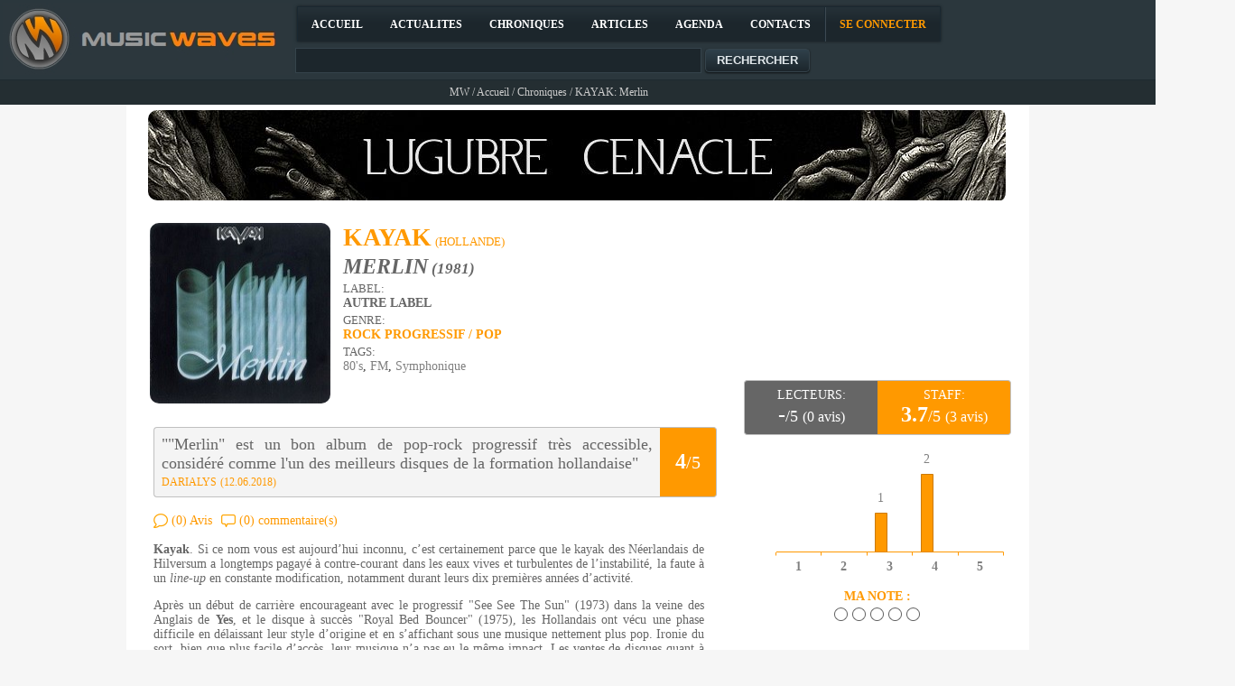

--- FILE ---
content_type: text/html; charset=utf-8
request_url: https://www.musicwaves.fr/frmReview.aspx?ID=17088&REF=KAYAK_Merlin&LINK=1
body_size: 164829
content:


<!DOCTYPE html PUBLIC "-//W3C//DTD XHTML 1.0 Transitional//EN" "http://www.w3.org/TR/xhtml1/DTD/xhtml1-transitional.dtd">

<html xmlns="http://www.w3.org/1999/xhtml" lang="fr-FR">
<head id="headtag"><!-- Google tag (gtag.js) -->
<script async src="https://www.googletagmanager.com/gtag/js?id=UA-8874837-1"></script>
<script>
window.dataLayer = window.dataLayer || [];
function gtag(){dataLayer.push(arguments);}
gtag('js', new Date());
gtag('config', 'UA-8874837-1');
</script>
<META name="Description" content="'Merlin' est un bon album de pop-rock progressif très accessible, considéré comme l'un des meilleurs disques de la formation hollandaise"><meta name="robots" content="index, follow" /><META content="fr" name="language"><link rel="canonical" href="https://www.musicwaves.fr/frmReview.aspx?ID=17088&REF=KAYAK_Merlin&LINK=1" /><link rel="alternate" media="only screen and (max-width: 640px)" href="https://www.musicwaves.fr/mobile.frmReview.aspx?ID=17088&REF=KAYAK_Merlin&LINK=1" /><link href="StyleSheet.css" type="text/css" rel="stylesheet"><link rel="shortcut icon" type="image/x-icon" href="favicon.ico"/><meta property="og:url" content="https://www.musicwaves.fr/frmReview.aspx?ID=17088&REF=KAYAK_Merlin&LINK=1" /><meta property="og:locale" content="fr_FR" /><meta property="og:title" content="KAYAK: Merlin (ROCK PROGRESSIF,Pop) : avis / chronique à lire sur Music Waves" /><meta property="og:description" content="'Merlin' est un bon album de pop-rock progressif très accessible, considéré comme l'un des meilleurs disques de la formation hollandaise" /><meta property="og:type" content="article" /><meta property="og:image" content="/files/users/bands/4000/4271/covers/KAYAK_Merlin.jpg?9" /><meta name = "twitter:card" content="summary"><link href="/Telerik.Web.UI.WebResource.axd?d=PMrIT5dOWaVYIcpFWUE4nI9AQ9ow2ser64pLPqFDkoX5SmBdEtJKtdCQtWnzHo3NN9e7IcxW5n5TEBX2Um7KW9Hp6XMno7DhTG46jDtlnqVuhkZYRzinPrjLMb7rIC870&amp;t=637006454920000000&amp;compress=1&amp;_TSM_CombinedScripts_=%3b%3bTelerik.Web.UI%2c+Version%3d2020.1.114.45%2c+Culture%3dneutral%2c+PublicKeyToken%3d121fae78165ba3d4%3aen-US%3a40a36146-6362-49db-b4b5-57ab81f34dac%3aed2942d4%3aaac1aeb7%3afe53831e%3a1e75e40c%3a45085116%3a66bbbe4a%3a9fa65570%3a53e1db5a%3ae8945d51%3bTelerik.Web.UI.Skins%2c+Version%3d2020.1.114.45%2c+Culture%3dneutral%2c+PublicKeyToken%3d121fae78165ba3d4%3aen-US%3a872bba44-5231-4f53-a2b2-ee191d484550%3a3b77e9b6%3a46a7eb3e%3aafcceb5c%3a6a6b775c%3aaa8c3a12%3ad8bcef14%3aca2c9b34%3ad36bb7c2%3a340b8dc2%3ae80f3587" type="text/css" rel="stylesheet" /><title>
	KAYAK: Merlin (ROCK PROGRESSIF,Pop) : avis / chronique à lire sur Music Waves
</title></head>
<body>
    <form method="post" action="./frmReview.aspx?ID=17088&amp;REF=KAYAK_Merlin&amp;LINK=1" id="form1">
<div class="aspNetHidden">
<input type="hidden" name="usrMenu2_RadStyleSheetManager1_TSSM" id="usrMenu2_RadStyleSheetManager1_TSSM" value="" />
<input type="hidden" name="usrMenu2_RadScriptManager1_TSM" id="usrMenu2_RadScriptManager1_TSM" value="" />
<input type="hidden" name="__EVENTTARGET" id="__EVENTTARGET" value="" />
<input type="hidden" name="__EVENTARGUMENT" id="__EVENTARGUMENT" value="" />
<input type="hidden" name="__VIEWSTATE" id="__VIEWSTATE" value="k8TT3fvMhU069Cb8jJYX6JbJQyIZlOKzAlYR7ZYoloHgtvtLM6JUWBW/n2YIXi18BlVRE4AwgYQAQzorLuofsSzpetAYR1yb8aJoqvzTxy5BhTQ5pr8LqwFbwQqlHqXok32u5XZpBgPuStbcVlGeHjtigP9WE1Qa6Lbe5muQYtUovCtGCaDbgGP/z7+vvCGODbrQ1RlPfgw+vLgpCXkN3QEEfR4XRA58sRGwP3D7A1GqlPJeAXKgkkyvyzsB7yOBfFYNJPqkbVV0plVJBACZAngFx/PAb4lCLzWyf+HLSqR+Qbz5k3xfOpDYgOBYGcxBxQHY1oTHHqZEgi0RFfbJ06CLXWd6MT444C7eVEILmz4o4rP6iKHf0pCh1WVZ+SioDwwmJTMaMMdHxVN6/IJQ0FDsJExUZkPZrG4mW0mdHuklzN6dKc5RUy/PvMrdxbB0qhYgJ+0iTFjC2uGd842+TkMUXItq5cfHlevCUBLG1u1Ay8IY2Rjx8HU/z3hD8hUlFMi/2HdyvKlVtHQpUPQfH/yY2oMmUaayo/KlcuRB2ZKzeZplUhzWc4gxxtCkjmprRDuQ1MZQ/Woxkglt0UqDnOTvhAQValv8UHE8bOLlmsa92NROkYXqmBKGbWkBkc3lsHEpyg1+V6C2BeMoECii2dYn4pxzfzykR9Mo8kNAzIodLQHe9LXBKqKZ4DtF0PA3AJVrclpR29zMA7sM2HRCJ6o7fuqEZj3zm7mk69bDGeL3BEeuB3l2xDlyC6D3y6WFrzUz0jz8m6y/XqPe2PfYgmux4BXe6CdSgExJrlcTJjUOm0+Yj3ry41B3xlUb5UVnHsjeoQdRwJKkJldwuZSXxfei8B46nkbPhD80FNg4sohInqAWj4L1NRwub0MipUcvWr6wVvYwx5Cgn6yj+m/E5cYITvKYGdlYfrlMohRgv0z+p2qb0i9oGeiQm1TTjGzj6WzBQ69p9VUmM6IXftvM5HxRy6np6YpLgdVxMvM2HUWZY5rK6gSIk3uxsNO/M0mCrhzTBMVuoyr4Fn6A009b5h05Fcp2vM+J3HMgPCBP6qg7qH2ytPvAcTiSDCoIM4qDSLHU/JBzmfcSIPmmej0v3j6Whv+kn6+kN9EI1bnIVzLEvGmxEleNanP70/Fxz+MJf+/WPqturizAkNvya4GEAgvJLX91OYa27GiGj69KfFFh9B/aCj6kCivGM8JH6v137zmLdD0ODNUa5nX1BumvE11M3CKoXlhihXZlA6EdbgSZkRyA8qKelBhTf3MFtG6Hnanxmv3Ks1ZlzUP07kxpbs/6S7OOcUW7dS15dca1uJNS4YumKs6gW7xiK2c4fkV3hq0VMLpcDgDR7Ap2b/719FkI0SnCb3XrvIu5bshn7ArV68NRLQQlJUDsDgalbLoINA2jIZsgPv1z464p5PsAT4rFaPqbao10AFbj1htvsAKNEqkaEyriLyiV3rVS9l68RPWMmPYAAl0v27jcdxbTeaj1R0q9SR3L23m57ZOm1ktFYnnv33+91aC6wLrNaoPUL0zS8Do4NeE/BEVjoruLMQiGh8VzKhnKIQ2SJ6O5SLAJ2jC4MN4tix/oCu2F0ans5OtabkzZo7cKn+HW0sEWKTYm6LGY7pDHOsfa/kSbVvPUs6/e9vglDF05KcJBqP6R2a1nVAseHmCYWQ2nUry5o4hYNBEO11ucB0ukvOkg5Zxu0ADo9so/ehssHb6UnYN3w8FjgqBYX05K2fxejih+/AIeWt5CEVMek1Dv6aRN4uu2zPITa7cM8kW3DCRM68GybXMT61YSdamDe8IvYDR7G3ffxPVmMBgmWfmr3wMl2Dv244TgbXkupuap8GNdK3UlQaqCZcEN0EgvuHjqATlN/cPY3laj2lzpQzsGqkGB02adr+wRmjhaPTsSK4vzZE2hjUcwQxLQjMzxdNhct5aoHheVzmuKu02r2LTuv6fo5wmrnLJMc2LbVc5o55tmttS66aKijuStN5o3Y23/MkWVzsKCh5fsePvTM8LgSfM6Lu7evm719gpwDGC+6GFIz9KrA/5FG0oYx5TvM3MUL8HOzobNrrCgqrlBThMdVItGG3jL0oguPdKmaAztPTaWnE7q1e7kXCI/UkoKWqoE567xe0dGBaBqjWWIQncSiZYGS9RYtKuJ+kPBJMIZW64fX8ZSr7//lbI2gZhJFbxLa9aZvS5wRK3nr3zHzOqgwM15uwUWuyzz53V2kXd+mMOs9HhPXsj8ZRNxMVBQr4n+kSyFrrXs2tzIj9SUlp2wfeZfIo77cITai3AXhLhkslUHK4EJZ649M23bJuwvHw9Yg9i+R+Pn2DY9/QCJwPgGFbdGeu6Ey5i8IeByog8V8vSJCflTTPN7qJZ/PNgctAl7P9+ZBiWo6YhuVJWpoe0tqcXgdg8Ugjewy9rxSgIMGAUitsUg/X/6aOCfjDrjTl6DGfqTEfEr619jDf7V5yFFNjxnYfPhMGzD5TnoTbmz46wEQkkT53gYCRyz3Pur1oRuoAF7eZRqzeylgwa9JR0C0uRDnJ/MQmz0PAVSlzEaEOu29RdKCc7HB194/mWLj8BJd0YZPufit+ismeMpgBerPIQVAoSIk0j1aNw6FRylyH7xKursntIrxX0jP51V3OUtFIxPT/xTw79L7wkhc0+HeFbMMODnbC+ywSGy3dkFhbrsAHkqnyI6XVGPOncBt5oorg75SEAk97iSkjqtVjrrkvpDSvRwdp0CxAkIeshZDslOz7VAISwiEpeOYHufD+fKmBNASwpRymkaMXOfAlNRewZlbQn1j14YMnq2Y3qN2BjXjqF3OWVOCaFLREHL1bWdRhzbHCa/Y4PBnJdHGUkViC0iqWude5U4bmj4HNLipmMNlG7o4dveuE6lQ5LraQYEZqGoHoK72rHNfzaNuJu+VE8W0M5AsHte4Ko1pKvdYGoJFBMxH2mJgPYAcYEMBmQKMD8lRr4YorryLYva1ZuFVlyv2LHLlwHnoSoECAHmLFQKZi96UiJkGYAchwDCpyOaCewI7F/rzEIR+FwSxzPDPA5Sp2R45mm2fV9il0x/hT7OC3/y7NQX9FQhtQlqBrsBxZdfUCSg3qiQRR3em0+4tHxFrJaTa7xOvui0wCl/xd2d+SlV0HxV6Buq/nz33aDMQAlj/l4+CnUT44s414bds9fRrNS8qnuw8ZOG4v5x9rClo7pDYqNrJQNRr/ka7hpFQYb3zc6P/sQ0tn2n//6mWfuPRptyedP9l2reDr2tU2NxEyiE1eyr0KDxSzLCb0UAQ3vCyfRXthKbo7KUQPFILvcraVvaD+gpP8NqcfAJ6cevXbNLIzcwEBQjCYfsu2bWZMBK8yqsylzf958+T7BSVAehspTgMx3zYSflRVPTRYfD942gc/95jKV+ZPp4gmRMkq77suWcQgkp0y2hQh1fKPlgDSZXtGSH/rhbEhEtsbm9DMDMAJWZS+TKTHIuKkSJTK98fAABOMz+vTmofY5RBx6AmZV8jmCyqEIMqvxQg/jS7BJ5HJwNOpatHzANr3dnFEzNCaAVA6Juu4LC+z76Aa0mUtDSNFRurH8u4dwkLzAXdac/Kxxi2CMGDeAOyH7U2ncPBHNzInYOxB9dRPw8cNPSAkw6vnY1en/EH9PhswPWcI6fi1NZ3QS91a0C7B7/FTe0CREJGucPL5baZX/MUNgu17V/iDlPzm+XS1W4vV/qWKI1UZ7l00ZUc2vmkuoMFAfFTKuLFEBvrYETylUprv5NoZjVtIVsgc9d7CDCZ6SR9ru6pgquVY9ERGshiBVrZ2r3d4tnwo78AZHoeNaayaB+ExTqHQvaZU125QybYrfihryhmEKkNWDAVKFw08hpEfSwVqv63vBwtnAKIxJQb4IkIJtlBhZ2RlZl8BCbh/KbDLRDToKEMB28vZGMer68bm4s4HrwOUghDZpxLCJIv5KMMrD3+/gqvBsgIT2kBHi+Mg4GawWI7VnWZSD1DsIDdXorAnsqudFuAc55NJsWlWKD5wcdU6wNTM1+N0RlFvRwI3l/q8Ym2tLlXY7j3/Q2R0Cxm/Ww99zKjUB8038xKkxsy7s2lplAp6A4VN0sOUEXBdVP57m7j9MzbNTX8YkwA6Z4J4Ns8nr5PS0Z/dSu8u1LBfKepo+mSHfQqj4FkXT1qQXx52zHqBLF+41rPAhfaD23hc3JkzI1RgY1FvoXshGsDi0RUHHtEGfPaS3KCOJvfra7h+x6jsOqK8cCF+AjZ334Tw/hMdNEK1jLAA4tuWH2TwQbtj1MbSOmisvIU+JJ3D5t0IZqvXMn5C+c/N2rhQoPRrHKEJtYQFB0m3zlD+h2qK/[base64]/qjtHGob6pua8y8XnyWfsU0KiTclX+2AJl7CuAynMRBxhXJC1uts7qp9DRhsr1/C1mmw/CK+O9vfcaU0F2QjGOnCSu1dTkPbMLBUZ1bfcxo9W4QfEFtsMj2oKzXLHlYNwTXJYjzWkTvIKLzGnNI5ao+V4LCix+WbJGaOejJcBVokg4CzkeSTqwgW1BW9Nmprr8dpRmGKy48DZApAydIR2YZzXYZWg2EqWZiuqeG5OUp/Sb2XfNgoxcLLAyi8iG0dDQ9XORHmdZpSPfpJT9VSEdrpBZS86p5QWPEILKfuGib0nuPr8QzTYEk3/8JPvaHYri52JYpVHILauXLiHISYsecRTkD45sV9Hs4+psqoCYeK/G9h8Jygpjf8rqwHSGVbTCxkXayU9FGEnvxaIEy/2mjRM3a1SOBzNf3fOfD3X9m9Udl7IgfDEw5HZLOoOnwo83qkn2GOK2yupQtsJ/qNs8XO6+pevXfI63Si4GDkAMGHxHLokq1Xm5ceUXihOqLlnv+CPVm+N9Tog+gc1iz+Lz4yJM8Wiq5345XMBZ8K6ard5M0vllncBU4T9vF63XlhEERqfwSsDF6hCFq2LoGjdJzlttyfxLs6d7dcMfRnSmTWgDc6zqbiAruHIp/YUHvdOpcjW8sKTrdutussm/PrZbIXZabeWhTFWhxEemkjfpkqaGyE/eZeVTlFDagj2kp5nlszUeU4I9glQhl5r04v3Lm0M+RkcYTOrLwJG5tKBfepDpvlAVIbCPd6g/oHw49lGZbo7KXYW3pPmcXtV3dqLU0Itwa9p9I5huA2vck3rp/ZqMOhznzuS5pKOw1y2kx2BQQ5vFs6HB9ro/ifOM0eiyfLCiDhfX8Q1xXxjjuSbhT1Zy77wlxmAVad+fEkc3azHs0Jo77fjmpNqbBqos2fXoJkErsit/Krqsc7XcbQYofC+eHxOxWUfmx/FQDvpUptoUg+K16R2njJjAgeQ0NrrSJgv5Vhln1c4QnjKpdGh4YGpFWqSrk80dvLiz9jSh7w6oiUfOnHVo1ohUrip6rvHx91hWryf4BvzSa69zyU7Cn/HXCo3jXGFWEDP9DpfCVjDxK9t0eREBFZTnkwpsAukU6MDy9Yq5uxoLujsgvWSRV9JtR+gfNs9t3ZfiKk87NnwQAOuPBbqcfWyoQcPMoqqMCAdML2GfppYfhnMa0kDIlwUJPSmtTg41Mua+rSxXBMMawuE52CKmzQRIdLXSlhNe+zn06U2F/YiEPJHwG/Xr+FvdgJ/QjQMgFOxDN2257DpHwq8X6Qm5Q8Q7FukFtShaU6uX7bF/LIsbQbq0Q56ObuY8zQTyBFGU+vxEH1BPZsbheWUQbqZWzbdE1nnEl4JznSBcHP9YmUX6/+P2dl1yPJckoEbRIb4FM5wFJyhblncz+q+JXMA50aLAHHocDYjOTgHH3Q/T1abNTCOvR5CAyVSplU2MI0sZhjDUsY1ilBQxTAVP3G1l3CaUrN3inSAoVw/hvgYn3AX6ykv2ypIZfipgJuCGMbm8ipH4SC5V0Tyl3DLiUs+QCxequAZAO/ZhN9fUNN0+69kIBR2LbhnZ5S2X4UPIII+ABMOIeFlC2McImKbLifqRN0XOqvNA1aVrm+dYLpY8kyCCtCC0efJlDrFbSc12IOE9LZdlwL7DiZs7eRQNmPMEVt9huIovS+aexFbeXALcqHsPAYVOstjBQoFwCXkZ3/MWKl4qQfpO5K3KZ9ME9T8pjOXCfYO8AHxwgszS7C7UOpS6NAH0T75FWj3G0PuidlsJHSiCURv/f5nA8bOSr9NYGJM/Lu7yfF/gb5UzAd0jOLOkVRQWeouK61V1/I+j8wu0mlqLNDa+NQKieAJlSztvO7K7zh9dENTaTRsL+dEu4q26bq/oXaya0c0u6H4UDC0t42QwJCosHo+2tSm2Xc8oxkEBGsehPwmlxqrED+HL6GtLA0S4ii1GGPS3OSr3uBwIe/thBt17maWquCP9Yb2a6jp4JfeOgZXJbcLF7TZFKXuORli9BL+tONDWwsAPn154MYIBzfyS3In6W54qYl7t5NmARmLo54Vbcg/xR/iqlmMLIpqpMgcouCxNf7KPvdktHgPPK9RzWwZMc+9hkWZtxtiwP+tNA46d5zvVz6j6gi8SeslME45oDtIDSMiCBKYR1vXDBvvqNhLQRluPAvkcJDWiKBgpN+y4hSZ9pqylpEs2pobdX3XnEnkUGLoWnEUZPyGzeaswZ4JsivxqvYf/t+ilYebpsciwGD5F6fl2oqqktWxiQIVNFfjDNYL4LWDhFo0p5cHrnj9on5PTNc0z2rEv82AEZU2rir3XL8/HOKIp4X9wMbFfBrCeUA0X9+yiJ/8CybltWzBzrC/v0VRWtGsbAURJ0VlZHWhQmkGxEuz45UoZ8JRSbNrLonLwi9HouiYEih2xpQ8f477mjaMy1KLmmD/AdUtek1WTLdp9OshF4iXPMZVBO5MhFeuLzjWp7QJ7wLg5BpL+WaLyNvldkgPeeHgPyY8zEQSe4gizlM2gumg4UAT/F9J5TY3QOvI44tZRXQ2Knc022H2SxZqloP4nqJ+7bLuOzDb30qKUj1/3tszdk/ZH6m0AKv7n3CIIV1WlF2C+7mC1Jge5BRQ5nN2/Bq3WpMp9BTPxHK3LlQLe5k7kf8YD71nYNiQ/t7P5+eMzQ3tJNKJxtK1k21T800glBh/HbQrUNdgATBDE0kHKw1JauT7yKQ3DBV3Tg0EepXCBDitBsiYVpp6WcY4OFUkTqI9cTv9PfzHqJXymYo6tFfVCUreYl7YThFWdJVkcGUf9/88wXgrpq+FuhsrGGo+RGn+Fk8Z8YJPzPj3vQzTZAQ4dbj0Fz8uigcd7nHP1MY/dwiLjfY7W3CAZXuMwHKu9bgCkCT7zJ3gE9M1riVBUq3ldXOO+q/1Vv9oJpUxrvbWf9WwIvFSCRwrQfnEJ/0WuQgbOxwINU1hJjxVWccO7pB1UHJpe/TtuQPZ/vJnaKDXtSpkaH7a65gcJ4a+tNdJgJLYddNFmKaclPpck4mEphIgH9BIo9j3Z+c9PkW7nyNsfoN1/ps+MNR7EVUaAytbPIiUZVB0FeAk3BMjtHhBzl+yOwvN1JsyfjElL5S8Z3hBD45JiIJMJS6BqDxFe8Itohk1Tn08TXZ78rSfTUzCh0rKCYVPee/5oHaqtFbHcXGEL/doVeaDnhdkw0Yl+Q3A9eM2w2V27mtnKbNnvUKLuSK5PlcFo9vpOOkuT8KMxkACOOoMFd/tq4U+Lm9cnoAxLmL2bK7SLglNKVJQ+A9A1CeBMzjbdgBrEupwYjje92ZO7PNQsqGG1zG6v0fedxaPWVfCOtpArXJZ+LzZQuH0JKI2WURyZAD8Tl7OOkCzzbcUiToALrLLFa1c85yIlKMsQoE6/n994ben1H6RqVuBG6UgZp4H7VCua8/q8dk5r49HEc1RKbao71KE99Ik943q49dbx9Pec3NVCTLCdNxRkRjl3i/EUq5smr2oPHsZ0Rdel6VFsn5qMuybHSq3PdbIlrmKZToKVqP534fAKebjqBHbu/uzWwVvyOjku7OAMwMqJZ35jBn5Yq0Q8TORPdjGlpNJ7Wx6LToJvU/rKv0Wfm6ntyjI5tto8kcX9GOTdef3pSX8k2pUDLU8XG++PTFAsXqh5H/jIGC/Wo+GK6feR0FadYMY//6KJDKTE/pr44zze0uS6vt17XKIwomo7+7FmwkpZoucL4pVIsf37QE1N/Rc0zBBnSSqDq/7XwjzZq++25LjPBmpHzHLuAp0s4YnCGfYaOKCFP2dtprwjrK8ps51j8ZpGBBk4Ph2PfqlIBfTzsdExzbQBseY3ryLesbcCXRvcSw5eEGz5MoTHKM8s8B45L5PshZJJzjzZFE6gji5tbEvwVehkVFVy8OvAxaoKnenxg6YHGVC68e/DRqaAjGKSaK0WqtKw9HQdzZXs1UMGJNv3wnV2Q2Ewep++BwZKMft1W6yD263n0q4vAbIbgOKsyhnMAyFXY2i9DYqmpPm2h+JPvatvzW7qxDmNcykXlAm0YdY28YBCWexVR7/kkY4n+/mvr7bk/Zp4t9vYvl1UoQ5zi9Fk8I15kt1vQw1zyEXL5Hlvrtukj1N369uFokTsLligqhud3yNrxF+G+TQug1TBuv0NTeMHtpOCN2hnE4BCV3XfFPUNYSk/R8B2g8EdtO2b/eNLVv217RPfCrT9ZcCPdESv5saH4AcRnQ8elKHVzKc4iPus2y1aEUxle5QdMIGQo5Ht1Cw4gPIJET9jXJ+fYxAgZxIR79+7UQEvxhRSSYpOj/f3wzsbgg+gE2dwQflSSJkGLLR/R1X5QlXZpHaw7PX0E+HJJ5b6PD/WwbyvoBpPzQWonC7xfYimZy2+qj9ukBHkYdMjO3d4SBprZiXyxLwAmZGomadZmaQ0e33tGuFSqsEk8QUt5GNPUlnxzp4uPFpeDMQG325nNA1lSnIj4jc9Ao3bjbzxXDuinFAhEYoTz/ye+Arp0vwFPbzcj01QpjknCYCb0/9pm2bTpIVst+ViaWQVCTm4imPZJpTiwNo71AIO0uBkecgY1Is3pXWgAAoNNM5ToovtZf0jyT7eiYRJm/YO3e+lYvvj6tZaApNngWq0MEdKt+WB2pyeXLaJsiAnrNpECwwawZq7cnI5k5hHpRCBImc5rgxG/WvTCmLgSW8nnEuFtsZa/AQUBsppeCjNJE4biSqWDiDIzx/moRrAO+NoGmGlx1BH4ZzJwaIDB6IGBFQBjmyu4/jDknRt7nnNoP4zUZuPPqgw2E/JnlCx0lSqNb024YZldcVVr9IaR/kiYeWdptTof7SVYXl2gTuGtrtJ86AfAVlqOZh3OIoQfZeUS40PvWwv5Xx4rDsAHsb7Qzp6E2dsf6VWx+jO0F6rvlx0QnANk3AWnmuY9lxM5ZX2iN+fja7hPmKwueNM7jrBdD3gL1AQaeEXHOG6cdG0uVfDAWZfUA7+MxwBxuCwRcjsD6LjwTbcm5/E5E/dJ7JFSqN446UdKo79XP0FynQDSap4l9sBuw0Y5YRJY6/mAXVN7RoaAfOsjdSXx165LJn+tTemgu/AcZ5VAEIL36s0zZf0WlO5r7hcMwNBcJec4zubeGFl/734PCJq0sLZiPy6auK5SPaB221QPQ6GFnzQZPVNDMvHL8ZENsgi5eAJI32hsLiidDIZ1wfFs5Ltv6Ni+9xTX7iHRa06Y65fxqn0XFCNM3XXG+EMY4puyWSQX4sP2FfJRM/sU4AFAvp3BcU2kVZd0UVIWhuEf/+zQ+gCaOuZMb/tQYwcHGeWog2xHHjujLymGyPGrbYb4LUI07abkDX0VkbQ57tXGJuAUVeOlm4RZrRm+2eT0Zq29iTI4bZ/gdRbmm3Avb1mXehFnB/7BUody65F5dqNFAZ7pAAxAFyyt0xe389MaNanTyIkKw1FWyC9qmAuL5txR/aq87LxswHh40Z6qmb+OtNmO+97JtO/OaW4VOVCtxrDiiNlrgzOBXe2Q0yIxMl8+ayE5eDXjg2wR/D610FX+WaVOb/GAfbNeA1nOIRRfhNM317rr4MAT7v9qApUMC8u0SC1iwKN5nCMIYgoXy8fKd8GqyYVhw/+d/kskqGOWEJSrZZv7tuPuEhzk9cRm+R+sGoqBzLyksOd0kmci6dk5x7GbpNHuBWW5qpP/6RflBBh1EYpTf6/xsOpZOeWU0bkOyDvOflJBCXyrjBfYU7IEsJ1+L1AAuSwSWZ8j83GJc0sS0+VzG78gi5uOrdtXglIHovGTcSgtr7GfLNUTJcoxApcY6dBX2Akewg82i78WJ0rxBfqJ0Mh8Ap0DjpRlvDwGafC9qnxXpAfT8jRvB34vwNeQWcaLSA4FMcSk3/IfOTNpBRYKGKPGeuRtdOM0F/9xLzWwfB3bp0ZfEfSI6YK4KGNmzYgo6FmKVjk3cUmPlUMVIyGT3s+oZs/dv26Eu3wHjrI5JMVJFFO3ZAL0qqS0TrjSNXi7Fio1qDBKGvQ4gstF7zUEo4Ho2vATRn5xzjbyJcuOD5aYlj+8l5EiyQQVoqSHIX3BppkUdEYFUgsJEfZ4HvgQICCR8swbBCBMU2UF8/BeQUJO3YQjzhzmEn8j6q6VvusMFghQBFvE0MjfYCKgFU9YMRxAl7B74v2pP/Bn3j67dGtKnlo8VHOHmAz9hdpkYV8C0jzu++qL73sezGPjssUKD63z+Ygkbh1IHAbXGhNDf77v9LqD35LJwm6XNVUo4pXVMyM3zTPQ3lmFyA5ACl8YJ7fMlH1jf/CJ0ij7SppjRwnD2QYvnUX79KvHEhhGbddARzCY5uiXkoOef52zZSiEnfvUCTzZk6CyZ2lG0863Az5tQV4yf+IkLb/IXyyWkp0T8qwvKxxz2VcDiLW3YQXtKYLPXpgH2yU4x6f4lgHzP7ouPFWyRpy/[base64]/yNZPppIcFGNaShh2LQVExTxazwvLpGOmuKjISoA4mBqTzZULOZQRmFUVwlQtfG2dilpOrcCdmTjoVa/00M2vIOXhL260YnlKPz5kxkYBVyY0qnC2K8NmGHbarLGOgNS7tze5XwXFNjomoGw73oy7S5jdfKPEYO75Jo5O9Id9scVtinEV7fXHkEqL5QzFBW8LvgOj1wXK/JPTNu7m0yNR6K1vMPNQ0lfT3IOunh9BVLjhq8D5db4MLyJ9OxXaFNgW5XBFANe1cXIoAxin2Bz/VqQADO/mE95yMKg9BSQnqSdO3ehulYjVKwc1gKW4LCB57gz5C5b5W/xpv/8FfLWLFiTirPL90FcbnVt/bxoLGtpYhaUlMsW2IGr4UtAqYLuVy/Y4o/mX/10ZWEF02sfzqrmVZTW+oIDZAa9CFHGZmm6y/qrBlYaT60wqhiE4ZROwZE0vogvHgxo4cO++4l7W1+Q3qdE3KI72b6DnR40r8Vbz7UK76deFem/5Vkxc2AazyHBKwCedhGMk2I2YFazB16F6qyJjLgKpNEJqYy3R4TSwfsQnfgw8+R3R722D+4T5m8CyXmSZo9nbYSsxBy0VjW4XfHKkWmMbDOSNzfhStC4+vzU/KemsQ09oMFs1FHDzGnecS4puWtOXEB3GV1ycrhrELHwjhG+Vefr24f8o8cqXhBSGfTRh/dBgP2FvJGL2wW0uZUD/evUfNJM973+sknE+bVoTAeH4oXVVHSnkzb4eMajZ3XwA2Ga5Lv3msCN/1x9H2t1l16K7qBxGeAgPL+vmVFUpyp5T08SMGxIVvj4jl//XJ55jivf3pz9kad1V9tPloGVC7ByogeR6wWe3W1eRLageiTHANsf67pTroMTQG6nmgaqchnPBXmBEA3CIvm3S3N935gU4ajaS50HKuX6XdItteSJLRLtfCVI/3T1WrPBw8QRmDyzgJHUOquYzSUkQveZ8R1Eb+hDZX7tO5gLpGs5IoyGLuxh7eC4jsKWNQh/ah8Xga0mqTtRDSnTj6Ndpmn1TuRkrkfy2tyhLGZ85+I278B5DbyOm9tpxPPOBAoMSE0LRCyTkikaiQI345FPyg+xQQEbpu7DYppQW0gYHW4UEaEXQJnpESmRNjr5oA0l5EgGR9pM44MJgC9TMTM7pRINRQTjY/a7DhghlgiZG0Yced+RTEcBYR8cnvJUs1+VcOjFOp2oYC23CAXXxBY4eF23vc0CHHHUGZ+QjMwRkpTVOWcEIv+jklgtuTPqPbLH4IXbsFwJTxCypE6bKI7XBqaBRyC7xixvZ9uw5gavkvf7mTxSalkPL1Iwzn/Fravca+3nTqEcwuIiOr1KzLSGp9R8xQjqzxjuFC6MCEbdNDHZX0Xpx0yu800dMRGLU2r+Os8tf/f3mOb5G1y2Xjw6pkbap3MFfPJVJY9rfbj23/thna+L8UghAb+6jiwS+R+MH5Tcv7KbLBKNLnjXDD/hPkFMx0BQyTYvEy0g2NjFCW53OVCgXJTeqORMD+leNN0zXhx3Pdrt+8tZw6Xvs+GamXmnR9zmBFskbOhOD7SSAFvj7HK5xUFRTuxWnRzga3IQyousGRl5TXpvHSY7/zQ0HDN/hriWs0wWixlFm7DLeKUv6J5a+scnGWk4oo09cgCzrVFrhuatssnfKDHL/LpmHRRTyzcGDd6OhZajmoO34pqWZHoUCNw803zhw/oQvBTA7VeKeuAt8WaFFOyzMIo5cd0m0KR5sU3mr0CMV2OGWpmZNNZsyNwRTLZ56YS2JSVjEpwOgPC4WbAWpaOH+LSaxmEHrfoliXE9O7HfkHJ69yLa/wAkHFyUdaa3NOmWg4e+R36vFdfA+VXkEDBA6uuOLotZaPsqecWKco6ZPtYvOcMyfQCtjgrQ0/br7p0vi/+aTyyIADHo8vb8qvenODb/gixG4GkxAnemFQ97MKlMgVOZFuvxCk9BiWbGR5bkmQAb21RkTIycSpZ9dAAP7/+P+0kmnb/ONBPvu1sJjL+hRhLJL+OgWQm1aQrY+lKs9SYdSnoezj8M/WaKEoN8u1tq905YnV6qV0PX4azgdvUwTZK3SgZpc4GX2EqsSPBZ6COkeVdgx5p3AlBma+E8oXMekKP8NDoiAeH5OVVDALQ4DEE2vcvPFjI8adhHn4lSLLn/Yb8LU9jlKcvdTogoX1Bf2sh2bYoZLRYXXgAKWFEWpALCF64BeqsxQj/b9IC0nffuMv5UbSr7WxmenhgKcfApXQcL5YTzp6tDXIJzMmtOm2EFBp4oBK5I79PEn6A4Z9A25AMDBVDKH3Qvvn1y/d0IhS+EHci7dERMUQDjcxrOauz1YwNFqJi+EgdRpx7ET5xyCuoxcxU3EeKwzGsc/F8RMqOs7XXkc3+EUYmDw/48oiQ8C6cT3WvKW/UYmPiO6vnpSkMpnZbi3Hi+Ue2oE/OP9UuVpZD6RpJFYyAg87IZGHYgedaIiS3UWQ1xJhhRiBL/J0RRE3wcbFVhU7Hz3RWusVEzCyeEF/YgKi7yJgVbofDBC2X/1xPo+0FyNgx79E+db7gar6GalSAXbq6J7cBoVHV81XMqnJMRO0Z9JJoOfvnW+9wFZT42KzXLeBP1XXkFLIR9WHez9Taov6dHq7njj16VphOW061lh4p2PMIoSVdH/uWO3r3hw+24aZOAya9h/d5Ugdr7NwcOU+yONZX89BghOK6gKqpq+68yyKOsgsdLsVZ7911p0PX0Wjz+9KWNEJTIbUMvwV5q/1BH9HTtZjbYu2cRGiwfwm0vFVUfdX0L1gPcOGeK87nSZ2ZI3jksvwiQRLNia0qT1OJjPUvCOlYyqCRsCwLsXhVBZBYqoICvF63X3MINGTuNCxJJUyAlWPC/fdB5/rO8b/QkovnLTVfGrRGm/[base64]/0l3M7BgPyr0oKjAZU/UsPgf1X8FGL00L2ahh0zaheou44k1Yr6a6sZBjZJOd3HWTW6BlUJZ4yF2dJhGu9qgjXZe+PXnODV3S97q6MfRiDLSLFkHRCLxabdR/G9amHP2UFbuxiP+sioOwZL0n2g4S6pSxqkYrtR2ljwKm7uyFM1OeHx3NyuGrrbvgPD7IO0DuH91dBo4d8PgSG3Sa4rciKMgSgNAgL3Zxzmci+IoCH1ujKmkNEwdbdmounK425hfy/iOjdnsQ4MpmOmyvHDD4ouQ+ElugyttVw4mQAs/DP03ZVYZYJdf0XaXK9Or9gkRNP6ljkL91hTORIaCqXPYHsyoROEmbsvexWVoyA0kezVI8+G2hjeWcc54Sio9CkP+AonClbSnHeuuOHb0l3jj18PIaPh87IxU59hEy0/m2S8kz85KCRGYOtgOF/fMVu0uTewg0xeIzv5q797T+HN5oLvCGIXE1HcvWzXdxOVyiWI3S/f9TtgumBkWlcLf1ZOszwf3zSQhPrwpK26bTBJ7jZZXRa764hbCklDHSLZ8MCalOxJ2Oe0anU7MpgdlK75FuLUyi0Hkq/CxbPAJ3mnhOgMBSa/fT1+DjD5uW+KI7T3eO33r8sR4YL8lxOxrkvWUyQLs+lhKojK9O1DA+TxgAYPznvRTrlbNBdyVsBtxoFtqy6FstblfJQc5UC9VuS8iZsDvAvrWHQ8YkdIAGjtJrWN0NgQa15k+O2qGI1pU+ty/g8+L4AJ/AGY2+vGIUC8oB8rdTVNcCiAM5BYvkPO3aulPGumXva6cQJmbByTl7/vHwr6nDHjFEPOrPLlIrDrwI9QnY4kBEi2hsDMxrX1Dsalx8voYQ67udRsOHmdQCwsbLz3qEFEjI1DcY494LgDciCk0ciz5KykIPSAxWqQeqQ3ROQeG9K6fucxuc8nclOkJVOT7g9sZFtEM3QzNjcNrkidaWgr5e5RSPmkuO8PrVY6MYH2WjLLENYC6a0r5P4/UQXEn7zxCWXDBEVfeGOiVS4EJSN+nJSJ1YGsTz3Ks6BppztUislyNTaclvukK/[base64]/MzTsYvHkFHd1RrbmwkIX1IqMczHM11TiHAzSZMERZPHFGzf9+572FTPxnNdtlnmkFC6AAU5X0+Fg5PkMdCKCNWOZ1zhI1ED0NksM3F0lsdKxq/cv5pKaYtVe5vHisrtn44PgMJCYDjEk5C/49n7acQ1jd2Xbqe/[base64]/5W90HmQeMxwHvFtv3IiypI16pVblbKXyy5O0nIsh+fzX9/CvtsEsKhKHma4K6L0ZT6OR/c+FB8KtFBrw6+AtKrhsqdsxy/CVJ+BKahrtc3JnJTqbIAWP9Zqb3RxLo9VmJ+aVyytRvjBQ+EMWEq/UsaWSXO910YmhppDv5IgKuH1rTAuvZ2h5ffHzHtmSEfUz2VAXH7H+52JBFcYGhEY3VSRKypl8ZWpyryTnd9qlwNlNJ3Oru9G/ZXU9tsl2fgwFaI2S4d1aphB1FEcyx97aIGAJzOKH7z3MyLHH59TG1LJH0AOcoiFSrzRjRP+BDcup7iC0xD5acdJMHiRkZML/vn0DIn3OW2lIT1YTd8tuLAqmauvXLsEywUc+3rgcG1IaLbvI58EnG8IbI6QUCraldqdS95qzDhCR8TpvIFjr8Y2OTKACdnEik2+gkraXXrgKLW7UWbsv5a/AO6WfBGKPeer8PSib4S10rvnxKdO4/CGaPlEx72bnsa8yNW+lyNImRXkC55xy5Dhf49KPZMsbcW46aABzAQNIOZz3chfQFrVWye3nNAu1shoHXh1phlgILLQgUvfbsxvchc259IEVxeFpV6JKdJqvTpLA5H8+63N0gp7jW+wxPOEZB9Q0i3x/6LVUOPqrYDRMxlnGPH0Z5a9bJv1PNofrDoIFrdKmLJkPMB2lyURUVS2/s/tvdO4PXCQ9a8WP0P1/NKUv6TuC6hBZPmz+NGZJS30ur1zDhCl5IB9udyxNEAQoMkHunjCvD+hPruWAFK0Z/6WXiucQRzSDmQr2Nk8oFmJEngbNB5gnKmIuiKxIHBOatwjpDO780NJ8qgnrFMqMZnvh0epkRizSFjpdtVt01FwLQsqcqlW+mxrT7WIUW3nblOb+nDJwF98rNQhWxdZ/DG8ULOR4nHV0ltK6qD2JlasomQwaX9Pg4JGkks7Z9nsJh2yW/zR3d6zm6ZG+bQiFqqWAXpp6nCdvzKKp3bghd6e8f4SP8Gr4Gwi79ftjD3n5OWIoG3wcOo/p0i4dZi0LzYUKFD++yh3oCQ+0aoSWjkobajsQCeeKbfAuFjG184BiFTNYjW/ILI2tWUaHDjFH7Tf7Vpe07rD1cJ2z/dpN550KroT8haAk9+cIUH/4FUXwCCGz4xg4Jra3fkebRky9LbHqHkSqw1hcMzZ9SEKn1rHc2G+c+0KrXKejKppLM6aG5qGc67vfdn0X3UlERG8hq8xEStDNNMVdXdogaSVC77aojqk/lHWMd64rSE9Pb5fR4l0Zzcy7vyslJxnSuLXiJRvXE3O/tVJ30KWwFwkxk5MUijo6pU/BT53/+bqO04sEVF/8H0PiOAzpCqpIjytfRqtTus6ADwjnN7w83DoNVZZtd+pyBbqEbfCdVsgYkrLXDJEFqQVAjdyir43YgdA3+Z5+NZ72U5shiOVtii21SRC5F3y72RzoVvaiK19xrZaQgACOzNQy8g/HXzew1VzGQNEulhx/YJwChhORc1Mn+ggsHwZZQDvGLf3zTttFu8qqyMC9XSCBzcn1q6tV60yTFBUOvpNUcW0gwsGVOXY0Py+YS3JcWLksyD8G3yKK+LWT9ZaxL0NiG92fBA+dqb5La4RPC/p4AzLyP26naeC32TYJgTKnIK8OsRbrV9Xh0U8iuCjEZJioT7t6+/s6zWiWmY3Mn+lkltKesYqcns727C0uFGaQEgby+bCBP9hXZEh1FmcqHEHjavO+OzOwsw7yS2fbv33tp7NtCBhYrJRPMxgnBVswP4SK2lM+A7OLfveivHc/1l7EwpIv8Ve04bjA/H8bbdeNNEC6z9WYAP8cC/Iz1HD2YXhROAEFvyrAU8xAzrNsCTvaPgKiaGZztxL/+T3O2aVNV47h/BKMbsr6Wb3GpM/DEj0iEQN3lRMQ8pDNTsRgzN2wU62T4TDp6S0W+oYrvgFCDSvNFKlJy0CkFRHjMeA0Mq6iwlkF88gTIfMmej9XH+iMJPBg7R/NrPfLqh+TaqEW7SovFFZdgbT2TxdfxOfzwPTZPLn/6PZnRz5py66pro3FIzH+wI1jrNGzfQfcA3gCFPywi5ZHY44/ESBDvkoXyt2WsnvvpfkZ1weI7zPld2/HjLVEhQoUXyp0urdDS2gGoqR0bM3G0Vx3oPQgaGkmN9ZCu8VynTTND+CUMONMrB/80LaQB5Yq0I+VL+MCGqPIA3h8m5+HzexOqtZxs0BSpAc8xWVaWHz/8PzgdEgVKhgoHiXW2wMSe5pyfNoOSuI3qJu3xDWqFbsVz8pZ2R9S9REAoZ7wB7iFPSp99qoV8Jn8rVo1Ul/s4aojQCs" />
</div>

<script type="text/javascript">
//<![CDATA[
var theForm = document.forms['form1'];
if (!theForm) {
    theForm = document.form1;
}
function __doPostBack(eventTarget, eventArgument) {
    if (!theForm.onsubmit || (theForm.onsubmit() != false)) {
        theForm.__EVENTTARGET.value = eventTarget;
        theForm.__EVENTARGUMENT.value = eventArgument;
        theForm.submit();
    }
}
//]]>
</script>


<script src="/WebResource.axd?d=pynGkmcFUV13He1Qd6_TZITn8zke1fTdmiXuU6vwmIfl4G4DRCrPIDblF8UYAC1VZqC9wyCroyslYKI0OoRq_A2&amp;t=637100574060000000" type="text/javascript"></script>


<script src="/Telerik.Web.UI.WebResource.axd?_TSM_HiddenField_=usrMenu2_RadScriptManager1_TSM&amp;compress=1&amp;_TSM_CombinedScripts_=%3b%3bSystem.Web.Extensions%2c+Version%3d4.0.0.0%2c+Culture%3dneutral%2c+PublicKeyToken%3d31bf3856ad364e35%3aen-US%3a92dc34f5-462f-43bd-99ec-66234f705cd1%3aea597d4b%3ab25378d2%3bTelerik.Web.UI%2c+Version%3d2020.1.114.45%2c+Culture%3dneutral%2c+PublicKeyToken%3d121fae78165ba3d4%3aen-US%3a40a36146-6362-49db-b4b5-57ab81f34dac%3a16e4e7cd%3a33715776%3af7645509%3a24ee1bba%3ae330518b%3a2003d0b8%3ac128760b%3a88144a7a%3a1e771326%3ac8618e41%3a1a73651d%3a333f8d94%3ab7778d6c%3a6d43f6d9%3aed16cbdc%3a4cd1fec6%3a77613e24%3a71188da4%3af0c58c30%3a9b7cc2d2%3a8d1fecce%3ac442ac3f%3ad944e0f6%3aec7335e%3a69667591%3a6b6b9ee5%3a595e7652%3a874f8ea2%3a19620875%3af46195d3%3acda80b3%3a628ebdd0" type="text/javascript"></script>
<div class="aspNetHidden">

	<input type="hidden" name="__VIEWSTATEGENERATOR" id="__VIEWSTATEGENERATOR" value="A2967D9A" />
	<input type="hidden" name="__SCROLLPOSITIONX" id="__SCROLLPOSITIONX" value="0" />
	<input type="hidden" name="__SCROLLPOSITIONY" id="__SCROLLPOSITIONY" value="0" />
	<input type="hidden" name="__PREVIOUSPAGE" id="__PREVIOUSPAGE" value="AUVWREslwPFQXESYWd0x3GY25cbsIIkIF5elpsHyX8NjxjCq1cEj0c_hk5OUITo-wBrv9efjfTAA3LWXVUdW2Q2" />
	<input type="hidden" name="__EVENTVALIDATION" id="__EVENTVALIDATION" value="s9mgQ+efnmYJ2X8wxJ/0C8ZVHQ7igRQJt0WaQVNq1fu9hLhvhzwIpCXCHpfAiNOvPKfa2tm0Xk/[base64]/lG3G5rx0mqRZCKCLHXi3s3nhUMwd1zl0VV01pkh51AI/Pv96uNeh5WtA6wdSHExNAdlJ/6Oaj1s2V6z99uZOx19/neM+Q0tnYn9WEdSw1+/I9akI+NGTntzUdNSC2aK910bN72sLpDLs0j7rV2Gdov2MsJOBrLTIDH54MLXXshCRX/ONRhTgHeapSCj4SE0UXkt8Mad/13XIfM0IlBej24To3myPxrS8Fps1jB53Jw/KyzGNX+uodaNl7/t4XigA36Ue2imznSTIdh+bojqp2/XsJY1ceGNZCsjKHhJiXaPDN1FDeVcDMYLQyYCx2BuQwWoge0YB8x44txv68jrC0bCeDCHKZ757q6YqvbQvuBhMizxBQxV9Ydb1HUjyMPGy7VRmGSaT+JkiA==" />
</div>
        

<!DOCTYPE html>

<table cellpadding="0" cellspacing="0"
    style="padding: 0px; margin: 0px; width: 100%; border-bottom-style: inset; border-bottom-width: 1px; border-bottom-color: #1E2930;" border="0"
    bgcolor="#2B373D">
    <tr>
        <td height="80px" style="margin: 0px; padding: 0px">
            <table style="width: 100%; height: 100%;">
                <tr>
                    <td align="left" width="360px" rowspan="2">
                        <img id="usrMenu2_Image1" src="Pictures/banner.jpg" style="height:80px;width:320px;" />
                    </td>
                    <td width="100%" style="padding-top: 4px; padding-left: 3px;" align="left">
                        <div tabindex="0" id="usrMenu2_RadMenu1" class="RadMenu RadMenu_Glow" style="border-width:0px;top: 0px; left: 0px; width: 100%">
	<!-- 2020.1.114.45 --><ul class="rmRootGroup rmHorizontal">
		<li class="rmItem rmFirst"><a class="rmLink rmRootLink lblMenu" href="default.aspx"><span class="rmText">ACCUEIL</span></a></li><li class="rmItem "><a class="rmLink rmRootLink lblMenu" href="frmEvents.aspx"><span class="rmText">ACTUALITES</span></a><div class="rmSlide">
			<ul class="rmVertical rmGroup rmLevel1">
				<li class="rmItem rmFirst"><a class="rmLink" href="frmEvents.aspx?FILTER=TYPE&amp;ID=1&amp;REF=Concerts"><span class="rmText">Concerts</span></a></li><li class="rmItem "><a class="rmLink" href="frmEvents.aspx?FILTER=TYPE&amp;ID=8&amp;REF=Informations"><span class="rmText">Informations</span></a></li><li class="rmItem "><a class="rmLink" href="frmEvents.aspx?FILTER=TYPE&amp;ID=7&amp;REF=Mises-a-jour"><span class="rmText">Mises à jour du site</span></a></li><li class="rmItem "><a class="rmLink" href="frmEvents.aspx?FILTER=TYPE&amp;ID=12&amp;REF=Sondage"><span class="rmText">Sondage</span></a></li><li class="rmItem "><a class="rmLink" href="frmEvents.aspx?FILTER=TYPE&amp;ID=6&amp;REF=Sorties"><span class="rmText">Sorties</span></a></li><li class="rmItem rmLast"><a class="rmLink" href="frmEvents.aspx?FILTER=TYPE&amp;ID=10&amp;REF=Videos"><span class="rmText">Videos</span></a></li>
			</ul>
		</div></li><li class="rmItem "><a class="rmLink rmRootLink lblMenu" href="frmReviews.aspx"><span class="rmText">CHRONIQUES</span></a><div class="rmSlide">
			<ul class="rmVertical rmGroup rmLevel1">
				<li class="rmItem rmFirst"><a class="rmLink" href="#"><span class="rmText">Par genres...</span></a><div class="rmSlide">
					<ul class="rmVertical rmGroup rmLevel2">
						<li class="rmItem rmFirst"><a class="rmLink" href="frmReviews.aspx?FILTER=GENRE&amp;ID=8&amp;REF=AOR"><span class="rmText">A.O.R.</span></a></li><li class="rmItem "><a class="rmLink" href="frmReviews.aspx?FILTER=GENRE&amp;ID=15&amp;REF=Black-Metal"><span class="rmText">Black Metal</span></a></li><li class="rmItem "><a class="rmLink" href="frmReviews.aspx?FILTER=GENRE&amp;ID=38&amp;REF=Blues"><span class="rmText">Blues</span></a></li><li class="rmItem "><a class="rmLink" href="frmReviews.aspx?FILTER=GENRE&amp;ID=29&amp;REF=Death-Metal"><span class="rmText">Death Metal</span></a></li><li class="rmItem "><a class="rmLink" href="frmReviews.aspx?FILTER=GENRE&amp;ID=37&amp;REF=Doom"><span class="rmText">Doom</span></a></li><li class="rmItem "><a class="rmLink" href="frmReviews.aspx?FILTER=GENRE&amp;ID=50&amp;REF=Grunge"><span class="rmText">Grunge</span></a></li><li class="rmItem "><a class="rmLink" href="frmReviews.aspx?FILTER=GENRE&amp;ID=19&amp;REF=Guitar-Hero"><span class="rmText">Guitar Hero</span></a></li><li class="rmItem "><a class="rmLink" href="frmReviews.aspx?FILTER=GENRE&amp;ID=28&amp;REF=Hard-Rock"><span class="rmText">Hard Rock</span></a></li><li class="rmItem "><a class="rmLink" href="frmReviews.aspx?FILTER=GENRE&amp;ID=20&amp;REF=Hard-Rock-Melodique"><span class="rmText">Hard Rock Melodique</span></a></li><li class="rmItem "><a class="rmLink" href="frmReviews.aspx?FILTER=GENRE&amp;ID=14&amp;REF=Heavy-Metal"><span class="rmText">Heavy Metal</span></a></li><li class="rmItem "><a class="rmLink" href="frmReviews.aspx?FILTER=GENRE&amp;ID=1&amp;REF=Metal-Atmospherique"><span class="rmText">Metal Atmospherique</span></a></li><li class="rmItem "><a class="rmLink" href="frmReviews.aspx?FILTER=GENRE&amp;ID=23&amp;REF=Metal-Gothique"><span class="rmText">Metal Gothique</span></a></li><li class="rmItem "><a class="rmLink" href="frmReviews.aspx?FILTER=GENRE&amp;ID=45&amp;REF=Metal-Industriel"><span class="rmText">Metal Industriel</span></a></li><li class="rmItem "><a class="rmLink" href="frmReviews.aspx?FILTER=GENRE&amp;ID=2&amp;REF=Metal-Melodique-Speed"><span class="rmText">Metal Melodique</span></a></li><li class="rmItem "><a class="rmLink" href="frmReviews.aspx?FILTER=GENRE&amp;ID=3&amp;REF=Metal-Progressif"><span class="rmText">Metal Progressif</span></a></li><li class="rmItem "><a class="rmLink" href="frmReviews.aspx?FILTER=GENRE&amp;ID=35&amp;REF=Metalcore"><span class="rmText">Metalcore</span></a></li><li class="rmItem "><a class="rmLink" href="frmReviews.aspx?FILTER=GENRE&amp;ID=25&amp;REF=Pop"><span class="rmText">Pop</span></a></li><li class="rmItem "><a class="rmLink" href="frmReviews.aspx?FILTER=GENRE&amp;ID=34&amp;REF=Post-Rock"><span class="rmText">Post Rock</span></a></li><li class="rmItem "><a class="rmLink" href="frmReviews.aspx?FILTER=GENRE&amp;ID=27&amp;REF=Rock"><span class="rmText">Rock</span></a></li><li class="rmItem "><a class="rmLink" href="frmReviews.aspx?FILTER=GENRE&amp;ID=47&amp;REF=Rock-Alternatif"><span class="rmText">Rock Alternatif</span></a></li><li class="rmItem "><a class="rmLink" href="frmReviews.aspx?FILTER=GENRE&amp;ID=7&amp;REF=Rock-Atmospherique"><span class="rmText">Rock Atmospherique</span></a></li><li class="rmItem "><a class="rmLink" href="frmReviews.aspx?FILTER=GENRE&amp;ID=5&amp;REF=Rock-Progressif"><span class="rmText">Rock Progressif</span></a></li><li class="rmItem "><a class="rmLink" href="frmReviews.aspx?FILTER=GENRE&amp;ID=31&amp;REF=Stoner"><span class="rmText">Stoner</span></a></li><li class="rmItem rmLast"><a class="rmLink" href="frmReviews.aspx?FILTER=GENRE&amp;ID=24&amp;REF=Thrash"><span class="rmText">Thrash</span></a></li>
					</ul>
				</div></li><li class="rmItem rmLast"><a class="rmLink" href="frmRates.aspx"><span class="rmText">Chroniques des lecteurs</span></a></li>
			</ul>
		</div></li><li class="rmItem "><a class="rmLink rmRootLink lblMenu" href="frmArticles.aspx"><span class="rmText">ARTICLES</span></a><div class="rmSlide">
			<ul class="rmVertical rmGroup rmLevel1">
				<li class="rmItem rmFirst"><a class="rmLink" href="frmArticles.aspx?FILTER=TYPE&amp;ID=14&amp;REF=Albums-du-mois"><span class="rmText">Albums du mois</span></a></li><li class="rmItem "><a class="rmLink" href="frmArticles.aspx?FILTER=TYPE&amp;ID=1&amp;REF=CR-Concert"><span class="rmText">Compte-rendus de concert</span></a></li><li class="rmItem "><a class="rmLink" href="frmArticles.aspx?FILTER=TYPE&amp;ID=4&amp;REF=Dossiers"><span class="rmText">Dossiers</span></a></li><li class="rmItem "><a class="rmLink" href="frmArticles.aspx?FILTER=TYPE&amp;ID=6&amp;REF=Editos"><span class="rmText">Editos</span></a></li><li class="rmItem rmLast"><a class="rmLink" href="frmArticles.aspx?FILTER=TYPE&amp;ID=2&amp;REF=Interviews"><span class="rmText">Interviews</span></a></li>
			</ul>
		</div></li><li class="rmItem "><a class="rmLink rmRootLink lblMenu" href="frmReleases.aspx"><span class="rmText">AGENDA</span></a><div class="rmSlide">
			<ul class="rmVertical rmGroup rmLevel1">
				<li class="rmItem rmFirst"><a class="rmLink" href="frmReleases.aspx"><span class="rmText">Sorties</span></a></li><li class="rmItem rmLast"><a class="rmLink" href="frmEvents.aspx?FILTER=TYPE&amp;ID=1&amp;REF=Concerts"><span class="rmText">Concerts</span></a></li>
			</ul>
		</div></li><li class="rmItem "><a class="rmLink rmRootLink lblMenu" href="frmContacts.aspx"><span class="rmText">CONTACTS</span></a></li><li class="rmItem rmSeparator"><span class="rmText">separator</span></li><li class="rmItem rmLast"><a class="rmLink rmRootLink lblMenu" href="frmLogin.aspx" style="color:#FF9900;"><span class="rmText">SE CONNECTER</span></a></li>
	</ul><input id="usrMenu2_RadMenu1_ClientState" name="usrMenu2_RadMenu1_ClientState" type="hidden" />
</div>
                    </td>
                    <td width="60">

                        <table>
                            <tr>
                                <td width="30">
                                    <a id="usrMenu2_lnkFb" href="https://www.facebook.com/MusicWaves.fr"><img id="usrMenu2_radImage" src="Pictures/Icons/facebook.png" style="height:28px;width:28px;" /></a>
                                </td>
                                <td width="30">
                                    <a id="usrMenu2_lnkTw" href="https://twitter.com/MusicWaves_fr"><img id="usrMenu2_RadBinaryImage1" src="Pictures/Icons/twitter.png" style="height:28px;width:28px;" /></a>
                                </td>
                            </tr>
                        </table>
                    </td>
                </tr>
                <tr>
                    <td align="left">
                        <span id="usrMenu2_txtSearch_wrapper" class="riSingle RadInput RadInput_Glow" style="width:450px;"><input id="usrMenu2_txtSearch" name="usrMenu2$txtSearch" size="20" maxlength="50" class="riTextBox riEnabled" type="text" value="" /><input id="usrMenu2_txtSearch_ClientState" name="usrMenu2_txtSearch_ClientState" type="hidden" /></span>
                        <span id="usrMenu2_btnSearch" class="RadButton RadButton_Glow rbSkinnedButton lblMenu" style="font-weight:bold;text-decoration:none;top: 0px;"><input class="rbDecorated" type="submit" name="usrMenu2$btnSearch_input" id="usrMenu2_btnSearch_input" value="RECHERCHER" style="font-weight:bold;" /><input id="usrMenu2_btnSearch_ClientState" name="usrMenu2_btnSearch_ClientState" type="hidden" /></span>
                        <div id="usrMenu2_RadPageLayout3" class="t-container t-container-static">

</div>
                    </td>
                    <td width="45%">
                        
                    </td>
                    <td width="60">&nbsp;</td>
                </tr>
                <tr>
                    
                </tr>
            </table>
        </td>
    </tr>
</table>


    <script type="text/javascript">
        function mnuSearch(sender, eventArgs) {
            var c = eventArgs.get_keyCode();
            if (c == 13) {
                __doPostBack('mnuSearch', '');
            }
        }
        function ShowConnection(sender, args) {
            var itemValue = args.get_item().get_value();
            if (itemValue == "disconnect") {
                __doPostBack('disconnect', '');
            }
        }
    </script>







<script type="text/javascript">
//<![CDATA[
Sys.WebForms.PageRequestManager._initialize('usrMenu2$RadScriptManager1', 'form1', ['tRadAjaxPanel5Panel','','tRadAjaxPanel1Panel','','tRadAjaxPanel2Panel','','tRadAjaxPanel3Panel','','tRadAjaxPanel4Panel',''], ['usrMenu2$RadScriptManager1','usrMenu2_RadScriptManager1'], [], 90, '');
//]]>
</script>
<input type="hidden" name="usrMenu2$RadScriptManager1" id="usrMenu2_RadScriptManager1" />
<script type="text/javascript">
//<![CDATA[
Sys.Application.setServerId("usrMenu2_RadScriptManager1", "usrMenu2$RadScriptManager1");
Sys.Application._enableHistoryInScriptManager();
//]]>
</script>














        <table align="center" bgcolor="#F6F6F6" cellpadding="0" cellspacing="0" width="100%">
            <tr>
                <td class="tdNav" align="center" width="95%" id="NAVUP"><span class="a1">
                    <span id="lblNav" class="lblNav">MW / <A target="_self" href="default.aspx" title="" class="a2"><FONT COLOR=#CCCCCC>Accueil</FONT></A> / <A target="_self" href="frmReviews.aspx" title="" class="a2"><FONT COLOR=#CCCCCC>Chroniques</FONT></A> / KAYAK: Merlin</span>
                </span></td>
                <td class="tdNav" align="right">
                    
                    
                </td>
            </tr>
        </table>
        <table align="center" bgcolor="White" cellpadding="0" cellspacing="0">
            <tr>
                
                <td width="1000px">
                    <table cellpadding="0" cellspacing="0" width="100%">
                        <tr>
                            
                        </tr>
                        <tr>
                            <td id="td_adv" align="center" style="padding-top: 6px; padding-left: 2px" height="100px"><A target="_self" href="https://www.musicwaves.fr/frmReview.aspx?ID=22284&REF=LUGUBRE-CENACLE_Flesh-Disguise" title="" class="a2"><FONT COLOR=><IMG SRC='files/adv/728.jpg'  style='border: none;border-radius: 10px;PADDING-RIGHT: 5px' title=''></FONT></A></td>

                        </tr>
                        <tr>
                            <td height="5px"></td>
                        </tr>
                        <tr>
                            <td style="padding-right: 10px; padding-left: 10px;">
                                
                                
                                <span id="lblmetaRate" style="color:#CCCCCC;font-size:Small;font-weight:normal;"></span>
                            </td>
                        </tr>
                        <tr>
                            <td align="left">
                                <table cellpadding="0" cellspacing="0" style="width: 100%;">
                                    <tr>
                                        <td style="padding-right: 6px; padding-left: 6px;"
                                            valign="top">
                                            <table cellpadding="0" cellspacing="0" width="100%">
                                                <tr>
                                                    <td>
                                                        <table style="width: 100%;" cellspacing="8">
                                                            <tr>
                                                                <td valign="top">
                                                                    <table style="width: 100%;" cellpadding="0" cellspacing="0">
                                                                        <tr>
                                                                            <td>
                                                                                <table style="width: 100%; border-radius: 8px 8px 8px 8px" bgcolor="White"
                                                                                    cellspacing="0">
                                                                                    <tr>
                                                                                        <td height="5px" style="padding: 4px">
                                                                                            <table cellpadding="4" cellspacing="0" style="width: 100%;">
                                                                                                <tr>
                                                                                                    <td valign="top" style="padding-left: 4px">
                                                                                                        <table style="width: 100%;">
                                                                                                            <tr>
                                                                                                                <td width="210px">
                                                                                                                    <img id="img" class="imgSquared" src="/files/users/bands/4000/4271/covers/KAYAK_Merlin.jpg" style="border-color:#666666;border-width:0px;border-style:Solid;height:200px;width:200px;" />
                                                                                                                </td>
                                                                                                            </tr>
                                                                                                        </table>
                                                                                                    </td>
                                                                                                    <td valign="top" width="100%">
                                                                                                        <table cellpadding="0" cellspacing="3" style="width: 100%;">
                                                                                                            <tr>
                                                                                                                <td><span class="a1">
                                                                                                                    <span itemprop="byArtist" itemtype="http://schema.org/MusicGroup">

                                                                                                                        <span id="lblBand" class="lblTitleBandPublic"><span itemprop="name"><A target="_self" href="frmArtist.aspx?ID=4271&REF=KAYAK" title="" class="a2"><FONT COLOR=#FF9900><h1>KAYAK</h1></FONT></A></span></span>
                                                                                                                        <span id="lblBandCountry" class="lblTitleGenrePublic"> (HOLLANDE)</span>
                                                                                                                    </span>

                                                                                                                </span></td>
                                                                                                            </tr>
                                                                                                            <tr>
                                                                                                                <td><span class="a1">
                                                                                                                    <span id="lblTitleRelease" class="lblTitleProdPublic"><span itemprop="album"><h1><FONT SIZE=5px>MERLIN</FONT></h1></span></span>

                                                                                                                    <span id="lblParution" class="lblTitleProdPublic">(1981)</span>

                                                                                                                </span>

                                                                                                                </td>
                                                                                                            </tr>
                                                                                                            <tr>
                                                                                                                <td>
                                                                                                                    <span id="lblProductionLabelTitle" class="lblTitleTextPublic" style="font-size:13px;">LABEL:</span>
                                                                                                                    <br />
                                                                                                                    <h1><span class="a1">
                                                                                                                        <span id="lblProductionLabel" class="lblTitleLabelPublic" style="font-size:14px;font-weight:bold;"><A target="_self" href="frmReviews.aspx?FILTER=LABEL&ID=8265&REF=-AUTRE-LABEL" title="" class="a2"><FONT COLOR=#666666> AUTRE LABEL</FONT></A></span>
                                                                                                                    </span></h1>
                                                                                                                </td>
                                                                                                            </tr>
                                                                                                            <tr>
                                                                                                                <td><span class="a1">
                                                                                                                    <span id="lblProductionGenreTitle" class="lblTitleTextPublic" style="font-size:13px;">GENRE:</span>
                                                                                                                    <br />
                                                                                                                    <span id="lblProductionGenre" class="lblTitleGenrePublic" style="font-size:14px;font-weight:bold;"><A target="_self" href="frmReviews.aspx?FILTER=GENRE&ID=5&REF=Rock-Progressif" title="" class="a2"><FONT COLOR=#FF9900><h2>ROCK PROGRESSIF</h2></FONT></A> / <FONT COLOR=#FF9900>POP</FONT></span>

                                                                                                                </span></td>
                                                                                                            </tr>
                                                                                                            <tr>
                                                                                                                <td><span class="a1">

                                                                                                                    <span id="lblRevTagsTitle" class="lblTitleTextPublic" style="font-size:13px;font-weight:normal;">TAGS:</span>
                                                                                                                    <br />
                                                                                                                    <span id="lblRevTags" class="lblTitleTextPublic" style="color:#333333;font-weight:normal;text-decoration:none;"><A target="_self" href="frmReviews.aspx?FILTER=TAG&ID=69&REF=80's" title="" class="a2"><FONT COLOR=Gray><FONT COLOR=Gray>80's</FONT></FONT></A>, <A target="_self" href="frmReviews.aspx?FILTER=TAG&ID=54&REF=FM" title="" class="a2"><FONT COLOR=Gray><FONT COLOR=Gray>FM</FONT></FONT></A>, <A target="_self" href="frmReviews.aspx?FILTER=TAG&ID=9&REF=Symphonique" title="" class="a2"><FONT COLOR=Gray><FONT COLOR=Gray>Symphonique</FONT></FONT></A><BR></span>

                                                                                                                </span></td>
                                                                                                            </tr>
                                                                                                        </table>
                                                                                                    </td>
                                                                                                </tr>
                                                                                                </table>
                                                                                        </td>
                                                                                    </tr>
                                                                                    <tr>
                                                                                        <td style="padding: 4px;" width="100%">
                                                                                            <table style="width: 100%;">
                                                                                                <tr>
                                                                                                    <td align="left" width="100%">
                                                                                                        <table cellpadding="0" cellspacing="0">
                                                                                                            <tr>
                                                                                                                <td
                                                                                                                    style="padding: 8px; text-align: justify;" align="left" valign="top" class="auto-style2">


                                                                                                                    <table width="100%" cellpadding="0" cellspacing="0">
                                                                                                                        <tr>
                                                                                                                            <td bgcolor="#F4F4F4" style="border-style: solid; border-width: 1px 0px 1px 1px; border-color: #C0C0C0; padding: 8px; border-radius: 4px 0px 0px 4px;"
                                                                                                                                valign="top" width="90%">
                                                                                                                                <span id="lblResume" class="lblTitleTextPublic" style="font-size:18px;font-weight:normal;">""Merlin" est un bon album de pop-rock progressif très accessible, considéré comme l'un des meilleurs disques de la formation hollandaise"</span>

                                                                                                                                <br />


                                                                                                                                <table cellpadding="0" cellspacing="0" style="width: 100%;">
                                                                                                                                    <tr>
                                                                                                                                        <td style="white-space: nowrap"><span class="a1">

                                                                                                                                            <a id="lnkCreator" class="lblTitleUserPublic" href="frmUser.aspx?ID=13156" style="font-weight:normal;">DARIALYS</a>

                                                                                                                                            <span id="lblRevPostDate" class="lblTitleDatePublic" style="font-weight:normal;"> (12.06.2018) </span>

                                                                                                                                        </span></td>
                                                                                                                                        <td align="left" width="100%" style="padding-left: 4px">
                                                                                                                                            &nbsp;</td>
                                                                                                                                    </tr>
                                                                                                                                </table>
                                                                                                                            </td>
                                                                                                                            <td bgcolor="#FF9900" style="border-style: solid; border-width: 1px 1px 1px 0px; border-color: #C0C0C0; padding: 8px; border-radius: 0px 4px 4px 0px;" align="center">
                                                                                                                                <span id="lblRate" class="lblRatePublic" style="font-size:20px;font-weight:normal;"><B><FONT SIZE=5px>4</FONT></B>/5</span>
                                                                                                                            </td>
                                                                                                                        </tr>
                                                                                                                    </table>

                                                                                                                </td>
                                                                                                            </tr>
                                                                                                            <tr>
                                                                                                                <td
                                                                                                                    style="padding: 8px; text-align: justify;" align="left" valign="top">
                                                                                                                    <table cellpadding="0" cellspacing="0" style="width: 100%;">
                                                                                                                        <tr>
                                                                                                                            <td>

                                                                                                                                <span class="a1" style="white-space: nowrap">

                                                                                                                                    <img id="Image2" src="pictures/Icons/minds.png" align="absbottom" style="height:16px;width:16px;" />

                                                                                                                                    <a id="lnkFollowMinds" class="lblDefaultPublic" href="#TABMIND" style="font-weight:normal;">(0) Avis</a>

                                                                                                                                </span>

                                                                                                                                <span class="a1" style="white-space: nowrap; padding-left: 6px;">

                                                                                                                                    <img id="Image1" src="Pictures/Icons/comment.png" align="absbottom" style="height:16px;width:16px;" />

                                                                                                                                    <a id="lnkFollowCom" class="lblDefaultPublic" href="#TABMAIN" style="font-weight:normal;">(0) commentaire(s)</a>

                                                                                                                                </span>
                                                                                                                                <span class="a1" style="white-space: nowrap; padding-left: 6px; padding-right: 6px;">

                                                                                                                                    

                                                                                                                                    

                                                                                                                                </span>

                                                                                                                            </td>
                                                                                                                            <td align="right">
                                                                                                                                <span class="a1" style="white-space: nowrap; padding-left: 6px; padding-right: 6px;">

                                                                                                                                    

                                                                                                                                    

                                                                                                                                </span>

                                                                                                                            </td>
                                                                                                                        </tr>
                                                                                                                    </table>

                                                                                                                </td>
                                                                                                            </tr>
                                                                                                            <tr>
                                                                                                                <td
                                                                                                                    style="padding: 8px; text-align: justify;" align="left" valign="top" class="auto-style1">


                                                                                                                    <span class="linkText">
                                                                                                                        <span id="lblRevText" class="lblTitleTextPublic" style="display:inline-block;width:610px;"><div align="justify" itemprop="reviews" itemscope itemtype="http://schema.org/Review"><span itemprop="reviewRating" itemscope itemtype="http://schema.org/Rating"><meta itemprop="ratingValue" content="4" /></span><meta itemprop="author" content="DARIALYS" /><span itemprop="itemReviewed" itemscope itemtype="http://schema.org/MusicAlbum"><meta itemprop="name" content="MERLIN" /></span><span itemprop="reviewBody"><strong>Kayak</strong>. Si ce nom vous est aujourd&rsquo;hui inconnu, c&rsquo;est certainement parce que le kayak des N&eacute;erlandais de Hilversum a longtemps pagay&eacute; &agrave; contre-courant dans les eaux vives et turbulentes de l&rsquo;instabilit&eacute;, la faute &agrave; un <em>line-up</em> en constante modification, notamment durant leurs dix premi&egrave;res ann&eacute;es d&rsquo;activit&eacute;.
<p>Apr&egrave;s un d&eacute;but de carri&egrave;re encourageant avec le progressif "See See The Sun" (1973) dans la veine des Anglais de <strong>Yes</strong>, et le disque &agrave; succ&egrave;s "Royal Bed Bouncer" (1975), les Hollandais ont v&eacute;cu une phase difficile en d&eacute;laissant leur style d&rsquo;origine et en s&rsquo;affichant sous une musique nettement plus pop. Ironie du sort, bien que plus facile d&rsquo;acc&egrave;s, leur musique n&rsquo;a pas eu le m&ecirc;me impact. Les ventes de disques quant &agrave; elles ont &eacute;t&eacute; d&eacute;cevantes et les d&eacute;parts multipli&eacute;s des instrumentistes n&rsquo;ont rien arrang&eacute;.</p>
<p>Le pianiste et compositeur Ton Scherpenzeel se retrouve en bin&ocirc;me avec son compagnon joueur de six-cordes, Johan Slager, seul autre membre  rescap&eacute; de la formation originelle. D&eacute;cid&eacute;s &agrave; vouloir poursuivre l&rsquo;aventure co&ucirc;te que co&ucirc;te, ils s&rsquo;appuient sur de nouvelles recrues qui, &agrave; l&rsquo;instar de leurs pr&eacute;d&eacute;cesseurs, ne s&rsquo;&eacute;terniseront pas non plus par la suite, &agrave; bord du kayak &agrave; la d&eacute;rive.<span>&nbsp;</span>En 1981, ce n&eacute;o <strong>Kayak</strong> sort alors son huiti&egrave;me album, "Merlin", dont la moiti&eacute; des titres est consacr&eacute;e &agrave; la l&eacute;gende de Merlin l&rsquo;Enchanteur.</p>
<p>Apprenant des erreurs du pass&eacute;, les cinq comp&egrave;res ont d&eacute;cid&eacute; de s'&eacute;manciper de leur tournant pop r&eacute;cent pour se recentrer davantage sur le rock progressif symphonique qui les a vus grandir. C&rsquo;est ainsi que le morceau &eacute;tendard et &eacute;ponyme &lsquo;Merlin&rsquo; ouvre le disque en sonnant le glas de la r&eacute;surrection. Long de 7 minutes, alternant les registres et les ambiances, il se montre tant&ocirc;t entra&icirc;nant, tant&ocirc;t intimiste, mais toujours tr&egrave;s m&eacute;lodique gr&acirc;ce &agrave; un travail vocal probant. Les cinq premiers titres s&rsquo;encha&icirc;nent &agrave; la perfection avec une continuit&eacute; sans faille, &agrave; l&rsquo;image de &lsquo;The Sword In The Stone&rsquo; et <span>&nbsp;</span>&lsquo;The King&rsquo;s Enchanter&rsquo;, v&eacute;ritables fers de lance du disque avec leurs m&eacute;lodies ent&ecirc;tantes et addictives.</p>
<p>Mais en deuxi&egrave;me partie de disque, Merlin l&rsquo;Enchanteur passe &agrave; la trappe et, libre de tout concept, le groupe change de direction. Si les vingt derni&egrave;res minutes restent de bonne facture, elles n&rsquo;ont plus rien &agrave; voir avec la premi&egrave;re moiti&eacute; si enthousiasmante. La ballade <em>radio-friendly</em> &lsquo;Seagull&rsquo; <span>&nbsp;</span>se laisse &eacute;couter sans convaincre r&eacute;ellement, &lsquo;Boogie Heart&rsquo; ressemble &agrave; une composition de <strong>Status Quo </strong>en plus pos&eacute;e et moins &eacute;lectrique alors que le d&eacute;but de &lsquo;Can&rsquo;t Afford To Lose&rsquo; semble sortir tout droit d&rsquo;un album d&rsquo;<strong>Earth Wind &amp; Fire</strong>. Il n&rsquo;y a plus cette coh&eacute;sion entre les titres, ce lien que les premiers morceaux partageaient, donnant l&rsquo;impression d&rsquo;&eacute;couter un tout autre album, ou m&ecirc;me un autre artiste.</p>
"Merlin" reste un bon disque, consid&eacute;r&eacute; aujourd&rsquo;hui encore comme l&rsquo;un des meilleurs compos&eacute;s par les Hollandais. Un bon disque qui aurait m&ecirc;me pu &ecirc;tre excellent si la fin n&rsquo;avait pas &eacute;t&eacute; aussi d&eacute;connect&eacute;e du d&eacute;but. Tr&egrave;s bien accueilli &agrave; l&rsquo;&eacute;poque, l&rsquo;album n&rsquo;est toutefois pas parvenu &agrave; compenser les probl&egrave;mes financiers rencontr&eacute;s par la formation qui a mis un terme &agrave; son existence en 1982&hellip; avant de reprendre du service dix-sept ans plus tard en 1999. Dix-sept, c&rsquo;est aussi le titre du dernier album magistral des N&eacute;erlandais, "Seventeen", sorti en janvier 2018, qui prouvera que tout comme le ph&eacute;nix, il n&rsquo;est jamais trop tard pour rena&icirc;tre de ses cendres&hellip;</span> - <A target="_blank" href="https://www.kayakonline.info" title="Site officiel" class="a2"><FONT COLOR=#FF9900>Site officiel</FONT></A></div></span>
                                                                                                                    </span>

                                                                                                                </td>
                                                                                                            </tr>
                                                                                                            <tr>
                                                                                                                <td
                                                                                                                    style="padding: 8px; text-align: justify;" align="left" valign="top" class="auto-style1">


                                                                                                        <span id="lblTwitter" class="lblGlobal"><a href = "https: //twitter.com/share?ref_src=twsrc%5Etfw" Class="twitter-share-button" data-url="https://www.musicwaves.fr/frmReview.aspx?ID=17088&REF=KAYAK_Merlin&LINK=1" data-show-count="False">Tweet</a><script async src="https://platform.twitter.com/widgets.js" charset="utf-8"></script></span>
                                                                                                        <span id="lblFb" class="lblGlobal"><iframe src="https://www.facebook.com/plugins/share_button.php?href=https%3A%2F%2Fwww.musicwaves.fr%2FfrmReview.aspx%3FID%3D17088%26REF%3DKAYAK_Merlin%26LINK%3D1" & layout&size&width=97&height=18&appId" width="97" height="18" style="border:none;overflow:hidden" scrolling="no" frameborder="0" allowfullscreen="True" allow="autoplay; clipboard-write; encrypted-media; picture-in-picture; web-share"></iframe></span>

                                                                                                                </td>
                                                                                                            </tr>
                                                                                                            <tr>
                                                                                                                <td id="td_Video" style="padding: 4px; " align="center" valign="top" height="420px">
                                                                                                                    <span id="lblVideo" style="font-weight:normal;"><iframe id="ytplayer" type="text/html" width="590" height="400" data-src="https://www.youtube.com/embed/0siEExxUiic" frameborder="0" allowfullscreen></iframe></span>

                                                                                                                </td>

                                                                                                            </tr>
                                                                                                            <tr>
                                                                                                                <td
                                                                                                                    style="padding: 8px; text-align: justify;" align="left" valign="top" width="100%">


                                                                                                                    <div class="RadAjaxPanel" id="RadAjaxPanel5Panel">
	<div id="RadAjaxPanel5" style="width:100%;">
		
                                                                                                                        <span id="lblRevCloseBandsTitle" class="lblTitleLabelPublic" style="font-weight:bold;">GROUPES PROCHES:<BR></span>
                                                                                                                        <span class="a1">
                                                                                                                            <span id="lblRevCloseBands" class="lblTitleTextPublic"><A target="_self" href="frmReviews.aspx?FILTER=BAND&ID=3102&REF=ALAN-PARSONS" title="" class="a2"><FONT COLOR=Gray>ALAN PARSONS</FONT></A>, <A target="_self" href="frmReviews.aspx?FILTER=BAND&ID=4826&REF=FOCUS" title="" class="a2"><FONT COLOR=Gray>FOCUS</FONT></A>, <A target="_self" href="frmReviews.aspx?FILTER=BAND&ID=12194&REF=Earth-And-Fire-" title="" class="a2"><FONT COLOR=Gray>EARTH AND FIRE </FONT></A>, <A target="_self" href="frmReviews.aspx?FILTER=BAND&ID=2658&REF=CAMEL" title="" class="a2"><FONT COLOR=Gray>CAMEL</FONT></A>, <A target="_self" href="frmReviews.aspx?FILTER=BAND&ID=12195&REF=Supersister" title="" class="a2"><FONT COLOR=Gray>SUPERSISTER</FONT></A></span>
                                                                                                                            <input type="image" name="btnAllAdvices" id="btnAllAdvices" title="Voir plus de groupes conseillés" src="Pictures/Icons/more_orange.png" style="height:12px;width:12px;" />
                                                                                                                        </span>
                                                                                                                    
	</div>
</div>
                                                                                                                    <br />
                                                                                                                    <span id="lblRevTracksTitle" class="lblTitleLabelPublic" style="font-weight:bold;">LISTE DES PISTES:<BR></span>
                                                                                                                    <span id="lblRevTracks" class="lblTitleTextPublic" style="text-decoration:none;">01. <span itemscope itemtype="http://schema.org/MusicRecording"><span itemprop="name">Merlin<meta itemprop="inAlbum" content="MERLIN" /></span></span><BR> 02. <span itemscope itemtype="http://schema.org/MusicRecording"><span itemprop="name">Tintagel<meta itemprop="inAlbum" content="MERLIN" /></span></span><BR> 03. <span itemscope itemtype="http://schema.org/MusicRecording"><span itemprop="name">The Sword In The Stone<meta itemprop="inAlbum" content="MERLIN" /></span></span><BR> 04. <span itemscope itemtype="http://schema.org/MusicRecording"><span itemprop="name">The King's Enchanter<meta itemprop="inAlbum" content="MERLIN" /></span></span><BR> 05. <span itemscope itemtype="http://schema.org/MusicRecording"><span itemprop="name">Niniane (Lady Of The Lake)<meta itemprop="inAlbum" content="MERLIN" /></span></span><BR> 06. <span itemscope itemtype="http://schema.org/MusicRecording"><span itemprop="name">Seagull<meta itemprop="inAlbum" content="MERLIN" /></span></span><BR> 07. <span itemscope itemtype="http://schema.org/MusicRecording"><span itemprop="name">Boogie Heart<meta itemprop="inAlbum" content="MERLIN" /></span></span><BR> 08. <span itemscope itemtype="http://schema.org/MusicRecording"><span itemprop="name">Now That We've Come This Far<meta itemprop="inAlbum" content="MERLIN" /></span></span><BR> 09. <span itemscope itemtype="http://schema.org/MusicRecording"><span itemprop="name">Can't Afford To Lose<meta itemprop="inAlbum" content="MERLIN" /></span></span><BR> 10. <span itemscope itemtype="http://schema.org/MusicRecording"><span itemprop="name">Love's Aglow<meta itemprop="inAlbum" content="MERLIN" /></span></span><BR</span>
                                                                                                                    <br />
                                                                                                                    <br />
                                                                                                                    <span id="lblRevLineupTitle" class="lblTitleLabelPublic" style="font-weight:bold;">FORMATION:<BR></span>
                                                                                                                    <span id="lblRevLineup" class="lblTitleTextPublic" style="text-decoration:none;"> Ton Scherpenzeel: Chant / Claviers <BR>Edward Reekers: Chant <BR>Johan Slager: Guitares / Banjo, Flûte <BR>Max Werner: Chant / Batterie <BR>Peter Scherpenzeel: Basse <B</span>
                                                                                                                    <br />

                                                                                                                </td>
                                                                                                            </tr>
                                                                                                        </table>

                                                                                                    </td>
                                                                                                </tr>
                                                                                                <tr>
                                                                                                    <td id="TABMIND" align="left" height="15px">
                                                                                                        <table style="width: 100%;">
                                                                                                            <tr>
                                                                                                                <td align="left" width="100%">&nbsp;</td>
                                                                                                                <td align="right">&nbsp;</td>
                                                                                                            </tr>
                                                                                                            <tr>
                                                                                                                <td align="left" class="tdGlobalTitlePublic">
                                                                                                                    <span id="lblMinds" class="lblDefaultPublic" style="font-weight:bold;font-style:normal;">(0) AVIS DES LECTEURS</span>
                                                                                                                    &nbsp;<img id="imgInfoMind" title="En cliquant sur le bouton ci-dessous vous pourrez écrire votre propre chronique a propos de cet album et lui attribuer une note. Ceci n&#39;est pas un commentaire et demande au moins une dizaine de ligne pour expliquer pourquoi vous avez aimé ou non la production." src="Pictures/Icons/info.png" style="height:12px;width:12px;" />
                                                                                                                </td>
                                                                                                                <td align="right" width="100%">&nbsp;</td>
                                                                                                            </tr>
                                                                                                        </table>
                                                                                                    </td>
                                                                                                </tr>
                                                                                                <tr>
                                                                                                    <td align="left" height="15px">
                                                                                                        <table style="width: 100%;">
                                                                                                            <tr>
                                                                                                                <td style="padding: 4px;" align="center">
                                                                                                                    <span id="lblRevSecReviewExp" class="lblTitleComPublic" style="font-weight:normal;"></span>
                                                                                                                </td>
                                                                                                            </tr>
                                                                                                            <tr>
                                                                                                                <td align="center" style="padding: 4px;">
                                                                                                                    <span id="btnMindWrite" class="RadButton RadButton_Bootstrap rbVerticalButton" style="display:inline-block;height:30px;width:160px;height:30px;"><input class="rbDecorated" type="submit" name="btnMindWrite_input" id="btnMindWrite_input" value="Je donne mon avis" style="width:100%;padding-left:0;padding-right:4px;height:30px;" /><input id="btnMindWrite_ClientState" name="btnMindWrite_ClientState" type="hidden" /></span>
                                                                                                                </td>
                                                                                                            </tr>
                                                                                                            <tr>
                                                                                                                <td>
                                                                                                                    <div class="RadAjaxPanel" id="RadAjaxPanel1Panel">
	<div id="RadAjaxPanel1" style="width:100%;">
		
                                                                                                                        

<!DOCTYPE html PUBLIC "-//W3C//DTD XHTML 1.0 Transitional//EN" "http://www.w3.org/TR/xhtml1/DTD/xhtml1-transitional.dtd">

<link href="StyleSheet.css" type="text/css" rel="stylesheet" />

    



                                                                                                                    
	</div>
</div>
                                                                                                                </td>
                                                                                                            </tr>
                                                                                                        </table>
                                                                                                    </td>
                                                                                                </tr>
                                                                                                <tr>
                                                                                                    <td align="center" height="15px">
                                                                                                        
                                                                                                    </td>
                                                                                                </tr>
                                                                                                <tr>
                                                                                                    <td align="center" height="15px">

                                                                                                        <span class="a1">
                                                                                                            <a id="lnkBack" class="lblTitleTextPublic" href="#NAVUP" style="font-weight:normal;">Haut de page</a></span>

                                                                                                    </td>
                                                                                                </tr>
                                                                                                <tr>
                                                                                                    <td align="left" height="15px" id="TABMAIN">
                                                                                                        <table style="width: 100%;">
                                                                                                            <tr>
                                                                                                                <td align="left" width="100%">&nbsp;</td>
                                                                                                                <td align="right">&nbsp;</td>
                                                                                                            </tr>
                                                                                                            <tr>
                                                                                                                <td align="left" class="tdGlobalTitlePublic">
                                                                                                                    <span id="lblComs" class="lblDefaultPublic" style="font-weight:bold;"><FONT COLOR=#FF9900>(0)</FONT> COMMENTAIRE(S)</span>
                                                                                                                    &nbsp;<img id="imgInfoCom" title="Vous pouvez ici réagir au sujet de l&#39;album ou de la chronique, expliquez pourquoi vous êtes d&#39;accord ou non ou tout simplement raconter votre vie..." src="Pictures/Icons/info.png" style="height:12px;width:12px;" />
                                                                                                                </td>
                                                                                                                <td align="center" width="100%">&nbsp;</td>
                                                                                                            </tr>
                                                                                                        </table>
                                                                                                    </td>
                                                                                                </tr>
                                                                                                <tr>
                                                                                                    <td align="left" height="15px">
                                                                                                        <div class="RadAjaxPanel" id="RadAjaxPanel2Panel">
	<div id="RadAjaxPanel2" style="width:100%;">
		
                                                                                                            <table bgcolor="White" cellspacing="0"
                                                                                                                style="width: 100%;">
                                                                                                                <tr>
                                                                                                                    <td style="width: 100%; padding: 4px; width: 100%; border-radius: 4px 4px 4px 4px;">
                                                                                                                        <table style="width: 100%;">
                                                                                                                            <tr>
                                                                                                                                <td style="padding: 4px" align="center">
                                                                                                                                    <span id="lblComErr" class="lblTitleComPublic" style="color:#FF3300;"></span>
                                                                                                                                </td>
                                                                                                                            </tr>
                                                                                                                            <tr>
                                                                                                                                <td>
                                                                                                                                    <span id="txtComment_wrapper" class="riSingle RadInput RadInput_Bootstrap RadInputMultiline RadInputMultiline_Bootstrap" style="width:100%;"><textarea id="txtComment" name="txtComment" rows="4" cols="20" class="riTextBox riEmpty">
Ins&#233;rez votre commentaire ici</textarea><input id="txtComment_ClientState" name="txtComment_ClientState" type="hidden" /></span>
                                                                                                                                </td>
                                                                                                                            </tr>
                                                                                                                            <tr>
                                                                                                                                <td bgcolor="#F4F4F4" style="border-style: solid; border-width: 1px 1px 1px 1px; border-color: #C0C0C0; padding: 8px; border-radius: 4px 4px 4px 4px;" valign="top">
                                                                                                                                    
                                                                                                                                        
                                                                                                                                            <input type="image" name="repSmileys$ctl01$btnSmiley" id="repSmileys_btnSmiley_0" src="pictures/smileys/sm01.gif" alt=" :D " />
                                                                                                                                        
                                                                                                                                            <input type="image" name="repSmileys$ctl02$btnSmiley" id="repSmileys_btnSmiley_1" src="pictures/smileys/sm05.gif" alt=" :) " />
                                                                                                                                        
                                                                                                                                            <input type="image" name="repSmileys$ctl03$btnSmiley" id="repSmileys_btnSmiley_2" src="pictures/smileys/sm42.gif" alt=" ^^ " />
                                                                                                                                        
                                                                                                                                            <input type="image" name="repSmileys$ctl04$btnSmiley" id="repSmileys_btnSmiley_3" src="pictures/smileys/sm06.gif" alt=";)" />
                                                                                                                                        
                                                                                                                                            <input type="image" name="repSmileys$ctl05$btnSmiley" id="repSmileys_btnSmiley_4" src="pictures/smileys/sm51.gif" alt=" :( " />
                                                                                                                                        
                                                                                                                                            <input type="image" name="repSmileys$ctl06$btnSmiley" id="repSmileys_btnSmiley_5" src="pictures/smileys/sm54.gif" alt=" :P " />
                                                                                                                                        
                                                                                                                                            <input type="image" name="repSmileys$ctl07$btnSmiley" id="repSmileys_btnSmiley_6" src="pictures/smileys/sm50.gif" alt=" :? " />
                                                                                                                                        
                                                                                                                                            <input type="image" name="repSmileys$ctl08$btnSmiley" id="repSmileys_btnSmiley_7" src="pictures/smileys/sm22.gif" alt=" :x " />
                                                                                                                                        
                                                                                                                                            <input type="image" name="repSmileys$ctl09$btnSmiley" id="repSmileys_btnSmiley_8" src="pictures/smileys/sm70.gif" alt=" :rofl: " />
                                                                                                                                        
                                                                                                                                            <input type="image" name="repSmileys$ctl10$btnSmiley" id="repSmileys_btnSmiley_9" src="pictures/smileys/sm03.gif" alt=" :evil: " />
                                                                                                                                        
                                                                                                                                    &nbsp;<input type="image" name="imgMoreSmileys" id="imgMoreSmileys" title="Voir plus d&#39;émoticons" src="Pictures/Icons/arrow-right-orange.png" style="height:15px;width:15px;" />
                                                                                                                                </td>
                                                                                                                            </tr>
                                                                                                                            <tr>
                                                                                                                                <td align="center">
                                                                                                                                    <input type="hidden" name="lblPageIndexCom" id="lblPageIndexCom" value="0" />
                                                                                                                                    <input type="hidden" name="lblPageCountCom" id="lblPageCountCom" />
                                                                                                                                    <span class="a1">
                                                                                                                                        <input type="hidden" name="lblSmileyTop" id="lblSmileyTop" value="1" />
                                                                                                                                    </span>
                                                                                                                                    <span id="btnPostComment" class="RadButton RadButton_Bootstrap rbSkinnedButton"><input class="rbDecorated" type="submit" name="btnPostComment_input" id="btnPostComment_input" value="Poster mon commentaire" /><input id="btnPostComment_ClientState" name="btnPostComment_ClientState" type="hidden" /></span>
                                                                                                                                </td>
                                                                                                                            </tr>
                                                                                                                            <tr>
                                                                                                                                <td>&nbsp;</td>
                                                                                                                            </tr>
                                                                                                                            <tr>
                                                                                                                                <td align="center">
                                                                                                                                    
                                                                                                                                    
                                                                                                                                </td>
                                                                                                                            </tr>
                                                                                                                            <tr>
                                                                                                                                <td align="center"><span class="a1">
                                                                                                                                    <a id="lnkBack0" class="lblTitleTextPublic" href="#NAVUP" style="font-weight:normal;">Haut de page</a>
                                                                                                                                </span></td>
                                                                                                                            </tr>
                                                                                                                        </table>
                                                                                                                    </td>
                                                                                                                </tr>
                                                                                                            </table>
                                                                                                        
	</div>
</div>
                                                                                                    </td>
                                                                                                </tr>
                                                                                            </table>
                                                                                        </td>
                                                                                    </tr>
                                                                                </table>

                                                                            </td>
                                                                        </tr>
                                                                    </table>
                                                                    <table style="width: 100%;">
                                                                        <tr>
                                                                            <td>
                                                                                <div id="RadAjaxLoadingPanel1" class="RadAjax RadAjax_BlackMetroTouch" style="display:none;">
	<div class="raDiv">
		
                                                                                
	</div><div class="raColor raTransp">

	</div>
</div>

                                                                            </td>
                                                                        </tr>
                                                                    </table>
                                                                </td>
                                                                <td valign="top" width="300px">
                                                                    <table cellpadding="0" cellspacing="0">
                                                                        <tr>
                                                                            <td height="180px" align="center">

                                                                                <span id="lblSpotify" class="lblTitleTextPublic"><center><iframe id="I1" allow="encrypted-media" allowtransparency="true" frameborder="0" height="180" name="I1"data-src="https://open.spotify.com/embed/album/0fmojddfPGW5Gp4qFCddaL" width="300"></iframe></span>


                                                                            </td>
                                                                        </tr>
                                                                        <tr>
                                                                            <td>

                                                                                <div class="RadAjaxPanel" id="RadAjaxPanel3Panel">
	<div id="RadAjaxPanel3" style="width:100%;">
		
                                                                                    <table style="width: 100%; background-color: #FFFFFF; border-radius: 0px 0px 4px 4px;"
                                                                                        cellspacing="4">
                                                                                        <tr>
                                                                                            <td valign="top">

                                                                                                <table width="100%" cellpadding="0" cellspacing="0">
                                                                                                    <tr>
                                                                                                        <td id="tblStaffUser" bgcolor="#666666" style="border-style: solid; border-width: 1px 0px 1px 1px; border-color: #C0C0C0; padding: 8px; border-radius: 4px 0px 0px 4px;" valign="top" width="50%" align="center">
                                                                                                            <span class="a1">
                                                                                                                <span id="lblRateReaders" class="lblDefaultPublic" style="color:White;font-weight:normal;">LECTEURS:</span>
                                                                                                                <br />
                                                                                                            </span>
                                                                                                            <span id="lblAvgUser" class="lblRatePublic" style="display:inline-block;color:White;font-size:18px;font-weight:normal;width:100px;"><FONT SIZE=5px>-</FONT>/5 <FONT SIZE=3px>(0  avis)</FONT></span>

                                                                                                        </td>
		
                                                                                                        <td id="tblStaffRate" width="50%" bgcolor="#FF9900" style="border-style: solid; border-width: 1px 1px 1px 0px; border-color: #C0C0C0; padding: 8px; border-radius: 0px 4px 4px 0px;" align="center">
                                                                                                            <span class="a1">
                                                                                                                <span id="lblProductionTitle1" class="lblDefaultPublic" style="color:White;font-weight:normal;">STAFF:</span>
                                                                                                                <br />
                                                                                                            </span>
                                                                                                            <span id="lblAvgStaff" class="lblRatePublic" style="display:inline-block;color:White;font-size:18px;font-weight:normal;width:100px;"><B><FONT SIZE=5px COLOR=#FFFFFF >3.7</FONT></B>/5 <FONT SIZE=3px> (3 avis)</FONT></span>

                                                                                                        </td>
		
                                                                                                    </tr>
                                                                                                </table>
                                                                                            </td>
                                                                                        </tr>
                                                                                        <tr>
                                                                                            <td valign="top">
                                                                                                <table style="width: 100%;">
                                                                                                    <tr>
                                                                                                        <td align="left">
                                                                                                            <div id="chartStaffRate" class="RadHtmlChart RadHtmlChart_Bootstrap" style="background-color:White;border-width:0px;font-size:14px;font-weight:normal;">
			<input id="chartStaffRate_ClientState" name="chartStaffRate_ClientState" type="hidden" />
		</div>
                                                                                                        </td>
                                                                                                    </tr>
                                                                                                    <tr>
                                                                                                        <td>

                                                                                                            <div id="toolTipStaff" style="display:none;position:absolute;">
			
                                                                                                            <input id="toolTipStaff_ClientState" name="toolTipStaff_ClientState" type="hidden" />
		</div>

                                                                                                            <div id="toolTipUser" style="color:White;display:none;position:absolute;">
			
                                                                                                            <input id="toolTipUser_ClientState" name="toolTipUser_ClientState" type="hidden" />
		</div>

                                                                                                        </td>
                                                                                                    </tr>
                                                                                                    <tr>
                                                                                                        <td>
                                                                                                            <table style="width: 100%;"
                                                                                                                cellpadding="4" cellspacing="0">
                                                                                                                <tr>
                                                                                                                    <td align="center" width="100%">
                                                                                                                        <span id="lblRateTitle" class="lblGlobalTitlePublic" style="font-weight:bold;">MA NOTE :</span>
                                                                                                                        <div id="ratRate" class="RadRating RadRating_Simple">
			<ul class="rrtItem">
				<li><a title="1" href="#"><span>1</span></a></li><li><a title="2" href="#"><span>2</span></a></li><li><a title="3" href="#"><span>3</span></a></li><li><a title="4" href="#"><span>4</span></a></li><li><a title="5" href="#"><span>5</span></a></li>
			</ul><input id="ratRate_ClientState" name="ratRate_ClientState" type="hidden" />
		</div>
                                                                                                                    </td>
                                                                                                                </tr>
                                                                                                            </table>
                                                                                                        </td>
                                                                                                    </tr>
                                                                                                </table>

                                                                                            </td>
                                                                                        </tr>
                                                                                    </table>
                                                                                
	</div>
</div>


                                                                            </td>
                                                                        </tr>
                                                                        <tr>
                                                                            <td class="auto-style1"></td>
                                                                        </tr>
                                                                        <tr>
                                                                            <td>&nbsp;</td>
                                                                        </tr>
                                                                        <tr>
                                                                            <td id="td_links" height="15px" class="tdGlobalTitlePublic">
                                                                                <span id="lblRelation" class="lblDefaultPublic" style="font-weight:bold;font-style:normal;">EN RELATION AVEC KAYAK</span>
                                                                            </td>

                                                                        </tr>
                                                                        <tr>
                                                                            <td height="15px">
                                                                                <table id="tblNews" style="width: 100%;">
	<tr>
		<td colspan="2"></td>
	</tr>
	<tr>
		<td>
                                                                                            <table bgcolor="#FAFAFA" style="width: 100%; border: 1px solid #C0C0C0; padding: 8px; border-radius: 4px 4px 4px 4px;">
                                                                                                <tr>
                                                                                                    <td valign="top">
                                                                                                        <a id="lnkNews" title="Read the article" href="frmEvent.aspx?ID=15723&amp;REF=KAYAK-Les-details-sur-le-nouvel-album"><img id="imgNews" class="HoverBorder" src="/files/events/KAYAK-Les-details-sur-le-nouvel-album.jpg" style="height:100px;width:100px;" /></a>
                                                                                                    </td>
                                                                                                    <td valign="top" width="100%">
                                                                                                        <span id="lblRevLastNews" class="lblGlobalTitlePublic" style="font-weight:normal;">DERNIERE ACTUALITE</span>
                                                                                                        <input type="image" name="btnAllNews" id="btnAllNews" title="Toutes les actualités sur KAYAK" src="Pictures/Icons/viewmore.png" onclick="javascript:WebForm_DoPostBackWithOptions(new WebForm_PostBackOptions(&quot;btnAllNews&quot;, &quot;&quot;, false, &quot;&quot;, &quot;frmEvents.aspx?FILTER=BAND&amp;ID=4271&amp;REF=KAYAK&quot;, false, false))" style="height:12px;width:12px;" />
                                                                                                        <br />
                                                                                                        <span class="a1">
                                                                                                            <a id="lnkTitleNews" class="lblTitleTextPublic" href="frmEvent.aspx?ID=15723&amp;REF=KAYAK-Les-details-sur-le-nouvel-album" style="font-weight:bold;">KAYAK: Les détails sur le nouvel album</a></span>
                                                                                                        <br />
                                                                                                    </td>

                                                                                                </tr>
                                                                                            </table>
                                                                                        </td>
	</tr>
</table>

                                                                            </td>
                                                                        </tr>
                                                                        <tr>
                                                                            <td>
                                                                                
                                                                            </td>
                                                                        </tr>
                                                                        <tr>
                                                                            <td height="15px" class="auto-style1">
                                                                                
                                                                            </td>
                                                                        </tr>
                                                                        <tr>
                                                                            <td height="5px" class="auto-style1">&nbsp;</td>
                                                                        </tr>
                                                                        <tr>
                                                                            <td id="td_pub" align="center" class="lblTitleTextPublic"><script async src="//pagead2.googlesyndication.com/pagead/js/adsbygoogle.js"></script><ins class="adsbygoogle" style="display:block" data-ad-client="ca-pub-4640679983549732" data-ad-slot="1309982530" data-ad-format="auto" data-full-width-responsive="true"></ins><script>(adsbygoogle = window.adsbygoogle || []).push({});</script></td>

                                                                        </tr>
                                                                        <tr>
                                                                            <td height="15px" class="auto-style1"></td>
                                                                        </tr>
                                                                        <tr>
                                                                            <td id="td_others" height="5px" class="tdGlobalTitlePublic">
                                                                                <span id="lblOtherRev" class="lblDefaultPublic" style="font-weight:bold;font-style:normal;">AUTRES CHRONIQUES</span>
                                                                            </td>

                                                                        </tr>
                                                                        <tr>
                                                                            <td height="10px" class="auto-style1"></td>
                                                                        </tr>
                                                                        <tr>
                                                                            <td class="auto-style1">
                                                                                <table id="tblPrev" style="width: 100%;">
	<tr>
		<td valign="middle" rowspan="1" align="right" width="70%">
                                                                                            <a id="lnkImgPrev" title="Read the review" href="frmReview.aspx?ID=16911&amp;REF=DEADLINE_Nothing-Beside-Remains"><img id="imgPrev" class="HoverBorder" src="/files/users/bands/10000/10346/covers/DEADLINE_Nothing-Beside-Remains.jpg" style="height:120px;width:120px;" /></a>
                                                                                        </td>
		<td valign="middle">
                                                                                            <input type="image" name="lnkPrev" id="lnkPrev" OnMouseOver="this.src=&#39;Pictures/Icons/arrow-right.png&#39;;" OnMouseOut="this.src=&#39;Pictures/Icons/arrow-right-orange.png&#39;;" src="Pictures/Icons/arrow-right-orange.png" onclick="javascript:WebForm_DoPostBackWithOptions(new WebForm_PostBackOptions(&quot;lnkPrev&quot;, &quot;&quot;, false, &quot;&quot;, &quot;frmReview.aspx?ID=16911&amp;REF=DEADLINE_Nothing-Beside-Remains&quot;, false, false))" style="height:48px;width:48px;" />
                                                                                        </td>
	</tr>
	<tr>
		<td valign="top" height="10px" colspan="2" align="center"><span class="a1">
                                                                                            <a id="lnkTitlePrev" class="lblTitleProdPublic" href="frmReview.aspx?ID=16911&amp;REF=DEADLINE_Nothing-Beside-Remains" style="font-weight:bold;"><B><FONT COLOR=FF9900>DEADLINE: </FONT></B>Nothing Beside Remains (2018)</a>
                                                                                            <br />
                                                                                            <span id="lblPrev" class="lblTitleTextPublic"><FONT SIZE=2PX COLOR=FF9900 >HARD ROCK</FONT> - Les Parisiens confirment leur rôle de leaders nationaux d’un hard rock aux influences nord-américaines.</span></span>
                                                                                        </td>
	</tr>
	<tr>
		<td valign="top" height="10px" colspan="2"></td>
	</tr>
</table>

                                                                            </td>
                                                                        </tr>
                                                                        <tr>
                                                                            <td class="auto-style1">
                                                                                <table id="tblNext" style="width: 100%;">
	<tr>
		<td valign="middle" align="right">
                                                                                            <input type="image" name="lnkNext" id="lnkNext" OnMouseOver="this.src=&#39;Pictures/Icons/arrow-left.png&#39;;" OnMouseOut="this.src=&#39;Pictures/Icons/arrow-left-orange.png&#39;;" src="Pictures/Icons/arrow-left-orange.png" onclick="javascript:WebForm_DoPostBackWithOptions(new WebForm_PostBackOptions(&quot;lnkNext&quot;, &quot;&quot;, false, &quot;&quot;, &quot;frmReview.aspx?ID=17052&amp;REF=BLEEDING-THROUGH_Love-Will-Kill-All&quot;, false, false))" style="height:48px;width:48px;" />
                                                                                        </td>
		<td valign="middle" width="70%" rowspan="1">
                                                                                            <a id="lnkImgNext" title="Read the review" href="frmReview.aspx?ID=17052&amp;REF=BLEEDING-THROUGH_Love-Will-Kill-All"><img id="imgNext" class="HoverBorder" src="/files/users/bands/4000/4485/covers/BLEEDING-THROUGH_Love-Will-Kill-All.jpg" style="height:120px;width:120px;" /></a>
                                                                                        </td>
	</tr>
	<tr>
		<td valign="top" height="10px" align="center" colspan="2">
                                                                                            <span class="a1">
                                                                                                <a id="lnkTitleNext" class="lblTitleProdPublic" href="frmReview.aspx?ID=17052&amp;REF=BLEEDING-THROUGH_Love-Will-Kill-All" style="font-weight:bold;"><B><FONT COLOR=FF9900>BLEEDING THROUGH: </FONT></B>Love Will Kill All (2018)</a>
                                                                                                <br />
                                                                                            </span>
                                                                                            <span id="lblNext" class="lblTitleTextPublic"><FONT SIZE=2PX COLOR=FF9900 >METALCORE</FONT> - "Love Will Kill All"' esquisse un panorama contemporain des variations métalliques extrêmes, tout en laissant filtrer des fumerolles âcres ou un flot d'énergie noire bourré puissance primale.</span>
                                                                                        </td>
	</tr>
	<tr>
		<td valign="top" height="10px" align="right" colspan="2">&nbsp;</td>
	</tr>
</table>

                                                                            </td>
                                                                        </tr>
                                                                        <tr>
                                                                            <td height="10px" class="auto-style1">&nbsp;</td>
                                                                        </tr>
                                                                    </table>
                                                                    <table id="tblTitleReviews" cellpadding="0" cellspacing="0" width="100%">
	<tr>
		<td align="left" class="tdGlobalTitlePublic">
                                                                                <span id="lblRelationReview" class="lblDefaultPublic" style="font-weight:bold;font-style:normal;">AUTRE(S) CHRONIQUES CONCERNANT KAYAK</span>
                                                                            </td>
	</tr>
</table>


                                                                    <table id="tblGridReview" cellpadding="0" cellspacing="0" bgcolor="White" style="border-radius: 0 0 8px 8px">
	<tr>
		<td rowspan="1" valign="top" width="100%" align="center">
                                                                                <div class="RadAjaxPanel" id="RadAjaxPanel4Panel">
			<div id="RadAjaxPanel4" style="width:100%;">
				
                                                                                    

<!DOCTYPE html PUBLIC "-//W3C//DTD XHTML 1.0 Transitional//EN" "http://www.w3.org/TR/xhtml1/DTD/xhtml1-transitional.dtd">

<link href="StyleSheet.css" type="text/css" rel="stylesheet"/>
 
            
<table style="width:100%; background-color: #FFFFFF;">
    <tr>
        <td></td>
    </tr>
    <tr><td>
        <table style="border-width: 0px; width:100%;" cellpadding="0" cellspacing="0">
                    <tr>
                        <td class="lbl" valign="top" style="padding: 4px" >
                            <table style="width:100%;" cellpadding="0" cellspacing="0">
                                <tr>
                                    <td align="center" valign="top" style="border-width: 0px;">
                                        <a id="usrRepMoreReviews_repeater_lnkImage_0" title="Read the review" href="frmReview.aspx?ID=19655&amp;REF=KAYAK_Out-Of-This-World"><img id="usrRepMoreReviews_repeater_radImage_0" class="HoverBorder" src="files/users/bands/4000/4271/covers/KAYAK_Out-Of-This-World.jpg" alt="KAYAK_Out-Of-This-World" style="height:80px;width:80px;" /></a>
                                    </td>
                                </tr>
                            </table>
                        </td>
                        <td style="border-width: 0px;width:100%;" class="lbl" valign="middle" >
                            <span class="a1">
                            <table border="0" cellspacing="0" width="100%" cellpadding="0" style="padding: 4px">
                                <tr>
                                    <td align="left" style="width: 100%;" valign="top">
                                        <table cellpadding="0" cellspacing="0" style="width:100%;">
                                            <tr>
                                                <td style="width: 100%" valign="top">
                                        <a id="usrRepMoreReviews_repeater_lnkProduction_0" class="lblTitleProdPublic" href="frmReview.aspx?ID=19655&amp;REF=KAYAK_Out-Of-This-World">Out Of This World (2021)</a>
                                                    <span class="a1">
                                                    <table style="width:50%;">
                                                        <tr>
                                                            <td><table style="border: 1px solid #FF9900; width: 100%; border-radius: 4px 4px 4px 4px; background-color: #FF9900; margin-left: 0px;">
                                                        <tr>
                                                            <td align="center" style="background-color: #FF9900" valign="middle">
                                                    <span id="usrRepMoreReviews_repeater_lblAvgStaff_0" class="lblRatePublic" style="display:inline-block;font-weight:bold;width:40px;"><FONT SIZE=4><B>4</FONT></B></FONT>/5 </span>
                                                            </td>
                                                                                </tr>
                                                                            </table>
                                                            </td>
                                                            <td>
                                                                <table id="usrRepMoreReviews_repeater_tblStaffUser_0" style="border: 1px solid #808080; width: 100%; border-radius: 4px 4px 4px 4px; background-color: #808080; ">
					<tr>
						<td align="center">
                                                                                        <span id="usrRepMoreReviews_repeater_lblAvgUser_0" class="lblRatePublic" style="display:inline-block;font-weight:bold;width:40px;"><FONT SIZE=4><B>4</FONT></B></FONT>/5 </span>
                                                                                    </td>
					</tr>
				</table>
				
                                                            </td>
                                                        </tr>
                                                    </table>
                                                    <span id="usrRepMoreReviews_repeater_lblLabel_0" class="lblTitleLabelPublic">INSIDEOUT MUSIC / </span>
                                                    <span id="usrRepMoreReviews_repeater_lblGenre_0" title="Filter by genre" class="lblTitleGenrePublic">ROCK PROGRESSIF</span>
                                                    </span>
                                                </td>
                                                <td></td>
                                            </tr>
                                        </table>
                                    </td>
                                </tr>
                                </table></span>
                        </td>
                    </tr>
                </table></td>
    </tr>
    </table>
                 
<table style="width:100%; background-color: #FFFFFF;">
    <tr>
        <td></td>
    </tr>
    <tr><td>
        <table style="border-width: 0px; width:100%;" cellpadding="0" cellspacing="0">
                    <tr>
                        <td class="lbl" valign="top" style="padding: 4px" >
                            <table style="width:100%;" cellpadding="0" cellspacing="0">
                                <tr>
                                    <td align="center" valign="top" style="border-width: 0px;">
                                        <a id="usrRepMoreReviews_repeater_lnkImage_1" title="Read the review" href="frmReview.aspx?ID=16068&amp;REF=KAYAK_Seventeen"><img id="usrRepMoreReviews_repeater_radImage_1" class="HoverBorder" src="files/users/bands/4000/4271/covers/KAYAK_Seventeen.jpg" alt="KAYAK_Seventeen" style="height:80px;width:80px;" /></a>
                                    </td>
                                </tr>
                            </table>
                        </td>
                        <td style="border-width: 0px;width:100%;" class="lbl" valign="middle" >
                            <span class="a1">
                            <table border="0" cellspacing="0" width="100%" cellpadding="0" style="padding: 4px">
                                <tr>
                                    <td align="left" style="width: 100%;" valign="top">
                                        <table cellpadding="0" cellspacing="0" style="width:100%;">
                                            <tr>
                                                <td style="width: 100%" valign="top">
                                        <a id="usrRepMoreReviews_repeater_lnkProduction_1" class="lblTitleProdPublic" href="frmReview.aspx?ID=16068&amp;REF=KAYAK_Seventeen">Seventeen (2018)</a>
                                                    <span class="a1">
                                                    <table style="width:50%;">
                                                        <tr>
                                                            <td><table style="border: 1px solid #FF9900; width: 100%; border-radius: 4px 4px 4px 4px; background-color: #FF9900; margin-left: 0px;">
                                                        <tr>
                                                            <td align="center" style="background-color: #FF9900" valign="middle">
                                                    <span id="usrRepMoreReviews_repeater_lblAvgStaff_1" class="lblRatePublic" style="display:inline-block;font-weight:bold;width:40px;"><FONT SIZE=4><B>5</FONT></B></FONT>/5 </span>
                                                            </td>
                                                                                </tr>
                                                                            </table>
                                                            </td>
                                                            <td>
                                                                <table id="usrRepMoreReviews_repeater_tblStaffUser_1" style="border: 1px solid #808080; width: 100%; border-radius: 4px 4px 4px 4px; background-color: #808080; ">
					<tr>
						<td align="center">
                                                                                        <span id="usrRepMoreReviews_repeater_lblAvgUser_1" class="lblRatePublic" style="display:inline-block;font-weight:bold;width:40px;"><FONT SIZE=4><B>4.6</FONT></B></FONT>/5 </span>
                                                                                    </td>
					</tr>
				</table>
				
                                                            </td>
                                                        </tr>
                                                    </table>
                                                    <span id="usrRepMoreReviews_repeater_lblLabel_1" class="lblTitleLabelPublic">INSIDEOUT MUSIC / </span>
                                                    <span id="usrRepMoreReviews_repeater_lblGenre_1" title="Filter by genre" class="lblTitleGenrePublic">ROCK PROGRESSIF</span>
                                                    </span>
                                                </td>
                                                <td></td>
                                            </tr>
                                        </table>
                                    </td>
                                </tr>
                                </table></span>
                        </td>
                    </tr>
                </table></td>
    </tr>
    </table>
                 
<table style="width:100%; background-color: #FFFFFF;">
    <tr>
        <td></td>
    </tr>
    <tr><td>
        <table style="border-width: 0px; width:100%;" cellpadding="0" cellspacing="0">
                    <tr>
                        <td class="lbl" valign="top" style="padding: 4px" >
                            <table style="width:100%;" cellpadding="0" cellspacing="0">
                                <tr>
                                    <td align="center" valign="top" style="border-width: 0px;">
                                        <a id="usrRepMoreReviews_repeater_lnkImage_2" title="Read the review" href="frmReview.aspx?ID=7948&amp;REF=KAYAK_Anywhere-But-Here"><img id="usrRepMoreReviews_repeater_radImage_2" class="HoverBorder" src="files/users/bands/4000/4271/covers/KAYAK_Anywhere-But-Here.jpg" alt="KAYAK_Anywhere-But-Here" style="height:80px;width:80px;" /></a>
                                    </td>
                                </tr>
                            </table>
                        </td>
                        <td style="border-width: 0px;width:100%;" class="lbl" valign="middle" >
                            <span class="a1">
                            <table border="0" cellspacing="0" width="100%" cellpadding="0" style="padding: 4px">
                                <tr>
                                    <td align="left" style="width: 100%;" valign="top">
                                        <table cellpadding="0" cellspacing="0" style="width:100%;">
                                            <tr>
                                                <td style="width: 100%" valign="top">
                                        <a id="usrRepMoreReviews_repeater_lnkProduction_2" class="lblTitleProdPublic" href="frmReview.aspx?ID=7948&amp;REF=KAYAK_Anywhere-But-Here">Anywhere But Here (2011)</a>
                                                    <span class="a1">
                                                    <table style="width:50%;">
                                                        <tr>
                                                            <td><table style="border: 1px solid #FF9900; width: 100%; border-radius: 4px 4px 4px 4px; background-color: #FF9900; margin-left: 0px;">
                                                        <tr>
                                                            <td align="center" style="background-color: #FF9900" valign="middle">
                                                    <span id="usrRepMoreReviews_repeater_lblAvgStaff_2" class="lblRatePublic" style="display:inline-block;font-weight:bold;width:40px;"><FONT SIZE=4><B>2</FONT></B></FONT>/5 </span>
                                                            </td>
                                                                                </tr>
                                                                            </table>
                                                            </td>
                                                            <td>
                                                                <table id="usrRepMoreReviews_repeater_tblStaffUser_2" style="border: 1px solid #808080; width: 100%; border-radius: 4px 4px 4px 4px; background-color: #808080; ">
					<tr>
						<td align="center">
                                                                                        <span id="usrRepMoreReviews_repeater_lblAvgUser_2" class="lblRatePublic" style="display:inline-block;font-weight:bold;width:40px;"><FONT SIZE=4><B>2</FONT></B></FONT>/5 </span>
                                                                                    </td>
					</tr>
				</table>
				
                                                            </td>
                                                        </tr>
                                                    </table>
                                                    <span id="usrRepMoreReviews_repeater_lblLabel_2" class="lblTitleLabelPublic">AUTOPRODUCTION / </span>
                                                    <span id="usrRepMoreReviews_repeater_lblGenre_2" title="Filter by genre" class="lblTitleGenrePublic">POP</span>
                                                    </span>
                                                </td>
                                                <td></td>
                                            </tr>
                                        </table>
                                    </td>
                                </tr>
                                </table></span>
                        </td>
                    </tr>
                </table></td>
    </tr>
    </table>
                 
<table style="width:100%; background-color: #FFFFFF;">
    <tr>
        <td></td>
    </tr>
    <tr><td>
        <table style="border-width: 0px; width:100%;" cellpadding="0" cellspacing="0">
                    <tr>
                        <td class="lbl" valign="top" style="padding: 4px" >
                            <table style="width:100%;" cellpadding="0" cellspacing="0">
                                <tr>
                                    <td align="center" valign="top" style="border-width: 0px;">
                                        <a id="usrRepMoreReviews_repeater_lnkImage_3" title="Read the review" href="frmReview.aspx?ID=3100&amp;REF=KAYAK_Coming-Up-For-Air"><img id="usrRepMoreReviews_repeater_radImage_3" class="HoverBorder" src="files/users/bands/4000/4271/covers/KAYAK_Coming-Up-For-Air.jpg" alt="KAYAK_Coming-Up-For-Air" style="height:80px;width:80px;" /></a>
                                    </td>
                                </tr>
                            </table>
                        </td>
                        <td style="border-width: 0px;width:100%;" class="lbl" valign="middle" >
                            <span class="a1">
                            <table border="0" cellspacing="0" width="100%" cellpadding="0" style="padding: 4px">
                                <tr>
                                    <td align="left" style="width: 100%;" valign="top">
                                        <table cellpadding="0" cellspacing="0" style="width:100%;">
                                            <tr>
                                                <td style="width: 100%" valign="top">
                                        <a id="usrRepMoreReviews_repeater_lnkProduction_3" class="lblTitleProdPublic" href="frmReview.aspx?ID=3100&amp;REF=KAYAK_Coming-Up-For-Air">Coming Up For Air (2008)</a>
                                                    <span class="a1">
                                                    <table style="width:50%;">
                                                        <tr>
                                                            <td><table style="border: 1px solid #FF9900; width: 100%; border-radius: 4px 4px 4px 4px; background-color: #FF9900; margin-left: 0px;">
                                                        <tr>
                                                            <td align="center" style="background-color: #FF9900" valign="middle">
                                                    <span id="usrRepMoreReviews_repeater_lblAvgStaff_3" class="lblRatePublic" style="display:inline-block;font-weight:bold;width:40px;"><FONT SIZE=4><B>3</FONT></B></FONT>/5 </span>
                                                            </td>
                                                                                </tr>
                                                                            </table>
                                                            </td>
                                                            <td>
                                                                <table id="usrRepMoreReviews_repeater_tblStaffUser_3" style="border: 1px solid #808080; width: 100%; border-radius: 4px 4px 4px 4px; background-color: #808080; ">
					<tr>
						<td align="center">
                                                                                        <span id="usrRepMoreReviews_repeater_lblAvgUser_3" class="lblRatePublic" style="display:inline-block;font-weight:bold;width:40px;"><FONT SIZE=4><B>3.5</FONT></B></FONT>/5 </span>
                                                                                    </td>
					</tr>
				</table>
				
                                                            </td>
                                                        </tr>
                                                    </table>
                                                    <span id="usrRepMoreReviews_repeater_lblLabel_3" class="lblTitleLabelPublic"> AUTRE LABEL / </span>
                                                    <span id="usrRepMoreReviews_repeater_lblGenre_3" title="Filter by genre" class="lblTitleGenrePublic">POP</span>
                                                    </span>
                                                </td>
                                                <td></td>
                                            </tr>
                                        </table>
                                    </td>
                                </tr>
                                </table></span>
                        </td>
                    </tr>
                </table></td>
    </tr>
    </table>
                 
<table style="width:100%; background-color: #FFFFFF;">
    <tr>
        <td></td>
    </tr>
    <tr><td>
        <table style="border-width: 0px; width:100%;" cellpadding="0" cellspacing="0">
                    <tr>
                        <td class="lbl" valign="top" style="padding: 4px" >
                            <table style="width:100%;" cellpadding="0" cellspacing="0">
                                <tr>
                                    <td align="center" valign="top" style="border-width: 0px;">
                                        <a id="usrRepMoreReviews_repeater_lnkImage_4" title="Read the review" href="frmReview.aspx?ID=14744&amp;REF=KAYAK_See-See-The-Sun"><img id="usrRepMoreReviews_repeater_radImage_4" class="HoverBorder" src="files/users/bands/4000/4271/covers/KAYAK_See-See-The-Sun.jpg" alt="KAYAK_See-See-The-Sun" style="height:80px;width:80px;" /></a>
                                    </td>
                                </tr>
                            </table>
                        </td>
                        <td style="border-width: 0px;width:100%;" class="lbl" valign="middle" >
                            <span class="a1">
                            <table border="0" cellspacing="0" width="100%" cellpadding="0" style="padding: 4px">
                                <tr>
                                    <td align="left" style="width: 100%;" valign="top">
                                        <table cellpadding="0" cellspacing="0" style="width:100%;">
                                            <tr>
                                                <td style="width: 100%" valign="top">
                                        <a id="usrRepMoreReviews_repeater_lnkProduction_4" class="lblTitleProdPublic" href="frmReview.aspx?ID=14744&amp;REF=KAYAK_See-See-The-Sun">See See The Sun (1973)</a>
                                                    <span class="a1">
                                                    <table style="width:50%;">
                                                        <tr>
                                                            <td><table style="border: 1px solid #FF9900; width: 100%; border-radius: 4px 4px 4px 4px; background-color: #FF9900; margin-left: 0px;">
                                                        <tr>
                                                            <td align="center" style="background-color: #FF9900" valign="middle">
                                                    <span id="usrRepMoreReviews_repeater_lblAvgStaff_4" class="lblRatePublic" style="display:inline-block;font-weight:bold;width:40px;"><FONT SIZE=4><B>3</FONT></B></FONT>/5 </span>
                                                            </td>
                                                                                </tr>
                                                                            </table>
                                                            </td>
                                                            <td>
                                                                <table id="usrRepMoreReviews_repeater_tblStaffUser_4" style="border: 1px solid #808080; width: 100%; border-radius: 4px 4px 4px 4px; background-color: #808080; ">
					<tr>
						<td align="center">
                                                                                        <span id="usrRepMoreReviews_repeater_lblAvgUser_4" class="lblRatePublic" style="display:inline-block;font-weight:bold;width:40px;"><FONT SIZE=4><B>-</FONT></B></FONT>/5 </span>
                                                                                    </td>
					</tr>
				</table>
				
                                                            </td>
                                                        </tr>
                                                    </table>
                                                    <span id="usrRepMoreReviews_repeater_lblLabel_4" class="lblTitleLabelPublic">EMI / </span>
                                                    <span id="usrRepMoreReviews_repeater_lblGenre_4" title="Filter by genre" class="lblTitleGenrePublic">ROCK PROGRESSIF</span>
                                                    </span>
                                                </td>
                                                <td></td>
                                            </tr>
                                        </table>
                                    </td>
                                </tr>
                                </table></span>
                        </td>
                    </tr>
                </table></td>
    </tr>
    </table>
                 



                                                                                    
                                                                                
			</div>
		</div>
                                                                            </td>
	</tr>
	<tr>
		<td>&nbsp;</td>
		<td width="100%" height="5px"></td>
	</tr>
</table>

                                                                </td>
                                                            </tr>
                                                        </table>
                                                    </td>
                                                </tr>
                                            </table>
                                            <table style="width: 100%;">
                                                <tr>
                                                    <td>
                                                        <input type="hidden" name="lblID" id="lblID" value="17088" />
                                                        <input type="hidden" name="lblBandRef" id="lblBandRef" value="KAYAK" />
                                                        <input type="hidden" name="lblReviewID" id="lblReviewID" value="22350" />

                                                    </td>
                                                </tr>
                                            </table>

                                        </td>
                                    </tr>
                                </table>
                            </td>
                        </tr>
                    </table>
                </td>
                
            </tr>

        </table>
        

<!DOCTYPE html PUBLIC "-//W3C//DTD XHTML 1.0 Transitional//EN" "http://www.w3.org/TR/xhtml1/DTD/xhtml1-transitional.dtd">


<table id="TblMenu" cellspacing="0" cellpadding="0" width="100%" border="0" 
    style="background-color: #2B373D;">
    <tr>
		<td align="center" height="10px"></td>
	</tr>
	<tr>
		<td align="center" style="padding: 4px"><span class="a1">
            <span id="usrFoot1_lblLinks" class="lblTitleTextPublic" style="display:inline-block;color:#CCCCCC;border-style:None;"><A target="_self" href="frmFAQ.aspx" title="Questions fréquentes" class="a2"><FONT COLOR=#CCCCCC>F.A.Q.</FONT></A> / <A target="_self" href="mailto:administration@musicwaves.fr" title="Ecrivez nous" class="a2"><FONT COLOR=#CCCCCC>Vous avez trouvé un bug</FONT></A> / <A target="_self" href="frmTermOfUse.aspx" title="Lire nos conditions d'utilisation" class="a2"><FONT COLOR=#CCCCCC>Conditions d'utilisation</FONT></A></span>
        </span></td>
	</tr>
    <tr>
        <td align="center" height="10px"></td>
    </tr>
    <tr>
        <td align="center" style="padding: 4px">
            <span id="usrFoot1_lblDescription" class="lblTitleTextPublic" style="color:#FF9900;"><FONT COLOR=#FF8009><B>Music Waves (Media)</B> - Media sur le Rock (progressif, alternatif,...), Hard Rock (AOR, mélodique,...) & le Metal (heavy, progressif, mélodique, extrême,...) <br>Chroniques, actualités, interviews, conseils, promotion, calendrier des sorties</FONT></span>
        </td>
    </tr>
    <tr>
        <td align="center" height="10px"></td>
    </tr>
    <tr>
        <td align="center" style="padding: 4px 16px 4px 16px">
            <span id="usrFoot1_lblOthers" class="lblTitleTextPublic" style="display:inline-block;color:#CCCCCC;width:80%;"><b>© Music Waves | 2003 - 2025</b></span>
        </td>
    </tr>
    <tr>
        <td align="center" style="padding: 4px 16px 4px 16px">
            &nbsp;</td>
    </tr>
    <tr>
        <td align="center"></td>
    </tr>
</table>

    

<script type="text/javascript">
//<![CDATA[
window.__TsmHiddenField = $get('usrMenu2_RadScriptManager1_TSM');Telerik.Web.UI.RadRating._preInitialize("ratRate","0");;(function() {
                        function loadHandler() {
                            var hf = $get('usrMenu2_RadStyleSheetManager1_TSSM');
                            if (!hf._RSSM_init) { hf._RSSM_init = true; hf.value = ''; }
                            hf.value += ';Telerik.Web.UI, Version=2020.1.114.45, Culture=neutral, PublicKeyToken=121fae78165ba3d4:en-US:40a36146-6362-49db-b4b5-57ab81f34dac:ed2942d4:aac1aeb7:fe53831e:1e75e40c:45085116:66bbbe4a:9fa65570:53e1db5a:e8945d51;Telerik.Web.UI.Skins, Version=2020.1.114.45, Culture=neutral, PublicKeyToken=121fae78165ba3d4:en-US:872bba44-5231-4f53-a2b2-ee191d484550:3b77e9b6:46a7eb3e:afcceb5c:6a6b775c:aa8c3a12:d8bcef14:ca2c9b34:d36bb7c2:340b8dc2:e80f3587';
                            Sys.Application.remove_load(loadHandler);
                        };
                        Sys.Application.add_load(loadHandler);
                    })();
theForm.oldSubmit = theForm.submit;
theForm.submit = WebForm_SaveScrollPositionSubmit;

theForm.oldOnSubmit = theForm.onsubmit;
theForm.onsubmit = WebForm_SaveScrollPositionOnSubmit;
Sys.Application.add_init(function() {
    $create(Telerik.Web.UI.RadMenu, {"_childListElementCssClass":null,"_skin":"Glow","attributes":{},"clientStateFieldID":"usrMenu2_RadMenu1_ClientState","collapseAnimation":"{\"duration\":450}","expandAnimation":"{\"duration\":450}","itemData":[{"navigateUrl":"~/default.aspx","cssClass":"lblMenu"},{"items":[{"navigateUrl":"~/frmEvents.aspx?FILTER=TYPE\u0026ID=1\u0026REF=Concerts"},{"navigateUrl":"~/frmEvents.aspx?FILTER=TYPE\u0026ID=8\u0026REF=Informations"},{"navigateUrl":"~/frmEvents.aspx?FILTER=TYPE\u0026ID=7\u0026REF=Mises-a-jour"},{"navigateUrl":"~/frmEvents.aspx?FILTER=TYPE\u0026ID=12\u0026REF=Sondage"},{"navigateUrl":"~/frmEvents.aspx?FILTER=TYPE\u0026ID=6\u0026REF=Sorties"},{"navigateUrl":"~/frmEvents.aspx?FILTER=TYPE\u0026ID=10\u0026REF=Videos"}],"navigateUrl":"~/frmEvents.aspx","cssClass":"lblMenu"},{"attributes":{"Owner":"RadMenu1"},"items":[{"items":[{"navigateUrl":"~/frmReviews.aspx?FILTER=GENRE\u0026ID=8\u0026REF=AOR"},{"navigateUrl":"~/frmReviews.aspx?FILTER=GENRE\u0026ID=15\u0026REF=Black-Metal"},{"navigateUrl":"~/frmReviews.aspx?FILTER=GENRE\u0026ID=38\u0026REF=Blues"},{"navigateUrl":"~/frmReviews.aspx?FILTER=GENRE\u0026ID=29\u0026REF=Death-Metal"},{"navigateUrl":"~/frmReviews.aspx?FILTER=GENRE\u0026ID=37\u0026REF=Doom"},{"navigateUrl":"~/frmReviews.aspx?FILTER=GENRE\u0026ID=50\u0026REF=Grunge"},{"navigateUrl":"~/frmReviews.aspx?FILTER=GENRE\u0026ID=19\u0026REF=Guitar-Hero"},{"navigateUrl":"~/frmReviews.aspx?FILTER=GENRE\u0026ID=28\u0026REF=Hard-Rock"},{"navigateUrl":"~/frmReviews.aspx?FILTER=GENRE\u0026ID=20\u0026REF=Hard-Rock-Melodique"},{"navigateUrl":"~/frmReviews.aspx?FILTER=GENRE\u0026ID=14\u0026REF=Heavy-Metal"},{"navigateUrl":"~/frmReviews.aspx?FILTER=GENRE\u0026ID=1\u0026REF=Metal-Atmospherique"},{"navigateUrl":"~/frmReviews.aspx?FILTER=GENRE\u0026ID=23\u0026REF=Metal-Gothique"},{"navigateUrl":"~/frmReviews.aspx?FILTER=GENRE\u0026ID=45\u0026REF=Metal-Industriel"},{"navigateUrl":"~/frmReviews.aspx?FILTER=GENRE\u0026ID=2\u0026REF=Metal-Melodique-Speed"},{"navigateUrl":"~/frmReviews.aspx?FILTER=GENRE\u0026ID=3\u0026REF=Metal-Progressif"},{"navigateUrl":"~/frmReviews.aspx?FILTER=GENRE\u0026ID=35\u0026REF=Metalcore"},{"navigateUrl":"~/frmReviews.aspx?FILTER=GENRE\u0026ID=25\u0026REF=Pop"},{"navigateUrl":"~/frmReviews.aspx?FILTER=GENRE\u0026ID=34\u0026REF=Post-Rock"},{"navigateUrl":"~/frmReviews.aspx?FILTER=GENRE\u0026ID=27\u0026REF=Rock"},{"navigateUrl":"~/frmReviews.aspx?FILTER=GENRE\u0026ID=47\u0026REF=Rock-Alternatif"},{"navigateUrl":"~/frmReviews.aspx?FILTER=GENRE\u0026ID=7\u0026REF=Rock-Atmospherique"},{"navigateUrl":"~/frmReviews.aspx?FILTER=GENRE\u0026ID=5\u0026REF=Rock-Progressif"},{"navigateUrl":"~/frmReviews.aspx?FILTER=GENRE\u0026ID=31\u0026REF=Stoner"},{"navigateUrl":"~/frmReviews.aspx?FILTER=GENRE\u0026ID=24\u0026REF=Thrash"}]},{"navigateUrl":"~/frmRates.aspx"}],"navigateUrl":"~/frmReviews.aspx","cssClass":"lblMenu"},{"attributes":{"Owner":"RadMenu1"},"items":[{"navigateUrl":"~/frmArticles.aspx?FILTER=TYPE\u0026ID=14\u0026REF=Albums-du-mois"},{"navigateUrl":"~/frmArticles.aspx?FILTER=TYPE\u0026ID=1\u0026REF=CR-Concert"},{"navigateUrl":"~/frmArticles.aspx?FILTER=TYPE\u0026ID=4\u0026REF=Dossiers"},{"navigateUrl":"~/frmArticles.aspx?FILTER=TYPE\u0026ID=6\u0026REF=Editos"},{"navigateUrl":"~/frmArticles.aspx?FILTER=TYPE\u0026ID=2\u0026REF=Interviews"}],"navigateUrl":"~/frmArticles.aspx","cssClass":"lblMenu"},{"items":[{"navigateUrl":"~/frmReleases.aspx"},{"navigateUrl":"~/frmEvents.aspx?FILTER=TYPE\u0026ID=1\u0026REF=Concerts"}],"navigateUrl":"~/frmReleases.aspx","cssClass":"lblMenu"},{"navigateUrl":"~/frmContacts.aspx","cssClass":"lblMenu"},{"isSeparator":true},{"value":"connection","navigateUrl":"~/frmLogin.aspx","cssClass":"lblMenu"}]}, {"itemClicked":ShowConnection}, null, $get("usrMenu2_RadMenu1"));
});
Sys.Application.add_init(function() {
    $create(Telerik.Web.UI.RadTextBox, {"_displayText":"","_focused":false,"_initialValueAsText":"","_postBackEventReferenceScript":"setTimeout(\"__doPostBack(\\\u0027usrMenu2$txtSearch\\\u0027,\\\u0027\\\u0027)\", 0)","_skin":"Glow","_validationText":"","clientStateFieldID":"usrMenu2_txtSearch_ClientState","enabled":true,"styles":{HoveredStyle: ["width:450px;", "riTextBox riHover"],InvalidStyle: ["width:450px;", "riTextBox riError"],DisabledStyle: ["width:450px;", "riTextBox riDisabled"],FocusedStyle: ["width:450px;", "riTextBox riFocused"],EmptyMessageStyle: ["width:450px;", "riTextBox riEmpty"],ReadOnlyStyle: ["width:450px;", "riTextBox riRead"],EnabledStyle: ["width:450px;", "riTextBox riEnabled"]}}, {"keyPress":mnuSearch}, null, $get("usrMenu2_txtSearch"));
});
Sys.Application.add_init(function() {
    $create(Telerik.Web.UI.RadButton, {"_accessKey":"","_hasIcon":false,"_hasImage":false,"_isClientSubmit":false,"_isImageButton":false,"_postBackReference":"","_renderMode":1,"clientStateFieldID":"usrMenu2_btnSearch_ClientState","confirmSettings":{},"cssClass":"lblMenu","iconData":{},"imageData":{},"text":"RECHERCHER","toggleStatesData":[],"uniqueGroupName":"","uniqueID":"usrMenu2$btnSearch"}, null, null, $get("usrMenu2_btnSearch"));
});
Sys.Application.add_init(function() {
    $create(Telerik.Web.UI.RadAjaxPanel, {"clientEvents":{OnRequestStart:"",OnResponseEnd:""},"enableAJAX":true,"enableHistory":false,"links":[],"loadingPanelID":"","styles":[],"uniqueID":"RadAjaxPanel5"}, null, null, $get("RadAjaxPanel5"));
});
Sys.Application.add_init(function() {
    $create(Telerik.Web.UI.RadButton, {"_accessKey":"","_hasIcon":false,"_hasImage":false,"_isClientSubmit":false,"_isImageButton":false,"_postBackReference":"","_renderMode":1,"clientStateFieldID":"btnMindWrite_ClientState","confirmSettings":{},"height":"30px","iconData":{},"imageData":{},"text":"Je donne mon avis","toggleStatesData":[],"uniqueGroupName":"","uniqueID":"btnMindWrite","width":"160px"}, null, null, $get("btnMindWrite"));
});
Sys.Application.add_init(function() {
    $create(Telerik.Web.UI.RadAjaxPanel, {"clientEvents":{OnRequestStart:"",OnResponseEnd:""},"enableAJAX":true,"enableHistory":false,"links":[],"loadingPanelID":"RadAjaxLoadingPanel1","styles":[],"uniqueID":"RadAjaxPanel1"}, null, null, $get("RadAjaxPanel1"));
});
Sys.Application.add_init(function() {
    $create(Telerik.Web.UI.RadTextBox, {"_displayText":"Insérez votre commentaire ici","_focused":false,"_initialValueAsText":"","_postBackEventReferenceScript":"setTimeout(\"__doPostBack(\\\u0027txtComment\\\u0027,\\\u0027\\\u0027)\", 0)","_skin":"Bootstrap","_validationText":"","clientStateFieldID":"txtComment_ClientState","emptyMessage":"Insérez votre commentaire ici","enabled":true,"styles":{HoveredStyle: ["width:100%;", "riTextBox riHover"],InvalidStyle: ["width:100%;", "riTextBox riError"],DisabledStyle: ["width:100%;", "riTextBox riDisabled"],FocusedStyle: ["width:100%;", "riTextBox riFocused"],EmptyMessageStyle: ["width:100%;", "riTextBox riEmpty"],ReadOnlyStyle: ["width:100%;", "riTextBox riRead"],EnabledStyle: ["width:100%;", "riTextBox riEnabled"]}}, null, null, $get("txtComment"));
});
Sys.Application.add_init(function() {
    $create(Telerik.Web.UI.RadButton, {"_accessKey":"","_hasIcon":false,"_hasImage":false,"_isClientSubmit":false,"_isImageButton":false,"_postBackReference":"","_renderMode":1,"clientStateFieldID":"btnPostComment_ClientState","confirmSettings":{},"iconData":{},"imageData":{},"text":"Poster mon commentaire","toggleStatesData":[],"uniqueGroupName":"","uniqueID":"btnPostComment"}, null, null, $get("btnPostComment"));
});
Sys.Application.add_init(function() {
    $create(Telerik.Web.UI.RadAjaxPanel, {"clientEvents":{OnRequestStart:"",OnResponseEnd:""},"enableAJAX":true,"enableHistory":false,"links":[],"loadingPanelID":"RadAjaxLoadingPanel1","styles":[],"uniqueID":"RadAjaxPanel2"}, null, null, $get("RadAjaxPanel2"));
});
Sys.Application.add_init(function() {
    $create(Telerik.Web.UI.RadAjaxLoadingPanel, {"_modal":true,"initialDelayTime":0,"isSticky":false,"minDisplayTime":0,"skin":"BlackMetroTouch","transparency":50,"uniqueID":"RadAjaxLoadingPanel1","zIndex":90000}, null, null, $get("RadAjaxLoadingPanel1"));
});

var callBackFrameUrl='/WebResource.axd?d=beToSAE3vdsL1QUQUxjWdczYWD1usHdxU07_CvNlwVZvFY0eeCN9pUU4XrUPrlcupvLgOsbBYR71ptuFqPAJWQ2&t=637100574060000000';
WebForm_InitCallback();Sys.Application.add_init(function() {
    $create(Telerik.Web.UI.RadHtmlChart, {"_chartTitle":"{visible: true,font: \u002716px Arial,Helvetica,sans-serif\u0027}","_clientEvents":{},"_dataSource":"[{\"nu_rate\":\"1\",\"cpt_staff\":null,\"cpt_user\":null},{\"nu_rate\":\"2\",\"cpt_staff\":null,\"cpt_user\":null},{\"nu_rate\":\"3\",\"cpt_staff\":\"1\",\"cpt_user\":null},{\"nu_rate\":\"4\",\"cpt_staff\":\"2\",\"cpt_user\":null},{\"nu_rate\":\"5\",\"cpt_staff\":null,\"cpt_user\":null}]","_layout":"default","_legend":"{labels: {font: \u002712px Arial,Helvetica,sans-serif\u0027}, position: \u0027bottom\u0027}","_pannable":false,"_plotArea":"{categoryAxis: {visible: true,color: \u0027#ff9900\u0027, line: { width: 1},title: {visible: true,font: \u002716px Arial,Helvetica,sans-serif\u0027,margin:20},labels: {visible: true,font: \u0027bold 14px Segoe UI\u0027,color: \u0027#808080\u0027,mirror:false},minorGridLines: {visible: false, color: \u0027#ffffff\u0027},majorGridLines: {visible: false, color: \u0027#ffffff\u0027}, field:\u0027nu_rate\u0027},valueAxis:[{visible: true,color: \u0027#ffffff\u0027, line: { width: 1},title: {visible: true,font: \u002716px Arial,Helvetica,sans-serif\u0027,margin:20},labels: {visible: true,font: \u0027bold 14px Segoe UI\u0027,color: \u0027#ffffff\u0027,mirror:false},minorGridLines: {visible: false, color: \u0027#ffffff\u0027},majorGridLines: {visible: false, color: \u0027#ffffff\u0027}}],appearance: {},tooltip: {visible: true}}","_series":"[{type:\u0027column\u0027,color: \u0027#ff9900\u0027,field: \u0027cpt_staff\u0027,tooltip: {visible: true},labels: {visible: true,font: \u002714px Segoe UI\u0027,color: \u0027#808080\u0027}},{type:\u0027column\u0027,color: \u0027#666666\u0027,field: \u0027cpt_user\u0027,tooltip: {visible: true},labels: {visible: true,font: \u002714px Segoe UI\u0027,color: \u0027#808080\u0027}}]","_uniqueId":"chartStaffRate","_zoomable":false,"clientStateFieldID":"chartStaffRate_ClientState","height":"150px","skin":"Bootstrap","width":"290px"}, null, null, $get("chartStaffRate"));
});
Sys.Application.add_init(function() {
    $create(Telerik.Web.UI.RadToolTip, {"_cssClass":"","_manualCloseButtonText":"Close","autoCloseDelay":0,"clientStateFieldID":"toolTipStaff_ClientState","formID":"form1","hideDelay":0,"hideEvent":8,"skin":"Simple","targetControlID":"tblStaffRate","text":"\u003cli\u003eAdrianstork : 3\u003cBR\u003e\u003cli\u003eDarialys : 4\u003cBR\u003e\u003cli\u003eTonyb : 4\u003cBR\u003e"}, null, null, $get("toolTipStaff"));
});
Sys.Application.add_init(function() {
    $create(Telerik.Web.UI.RadToolTip, {"_cssClass":"","_manualCloseButtonText":"Close","autoCloseDelay":0,"clientStateFieldID":"toolTipUser_ClientState","formID":"form1","hideDelay":0,"hideEvent":8,"skin":"Office2010Silver","targetControlID":"tblStaffUser"}, null, null, $get("toolTipUser"));
});
Sys.Application.add_init(function() {
    $create(Telerik.Web.UI.RadRating, {"_autoPostBack":true,"_preInitializeComplete":true,"_uniqueID":"ratRate","clientStateFieldID":"ratRate_ClientState"}, null, null, $get("ratRate"));
});
Sys.Application.add_init(function() {
    $create(Telerik.Web.UI.RadAjaxPanel, {"clientEvents":{OnRequestStart:"",OnResponseEnd:""},"enableAJAX":true,"enableHistory":false,"links":[],"loadingPanelID":"RadAjaxLoadingPanel1","styles":[],"uniqueID":"RadAjaxPanel3"}, null, null, $get("RadAjaxPanel3"));
});
Sys.Application.add_init(function() {
    $create(Telerik.Web.UI.RadAjaxPanel, {"clientEvents":{OnRequestStart:"",OnResponseEnd:""},"enableAJAX":true,"enableHistory":false,"links":[],"loadingPanelID":"RadAjaxLoadingPanel1","styles":[],"uniqueID":"RadAjaxPanel4"}, null, null, $get("RadAjaxPanel4"));
});
//]]>
</script>
</form>
</body>
<script type="text/javascript">
    function init() {
        var vidDefer = document.getElementsByTagName('iframe');
        for (var i = 0; i < vidDefer.length; i++) {
            if (vidDefer[i].getAttribute('data-src')) {
                vidDefer[i].setAttribute('src', vidDefer[i].getAttribute('data-src'));
            }
        }
    }
    window.onload = init;
</script>
</html>



--- FILE ---
content_type: text/html; charset=utf-8
request_url: https://www.google.com/recaptcha/api2/aframe
body_size: 267
content:
<!DOCTYPE HTML><html><head><meta http-equiv="content-type" content="text/html; charset=UTF-8"></head><body><script nonce="LkalPrIkpVt9OZbCuGgDnA">/** Anti-fraud and anti-abuse applications only. See google.com/recaptcha */ try{var clients={'sodar':'https://pagead2.googlesyndication.com/pagead/sodar?'};window.addEventListener("message",function(a){try{if(a.source===window.parent){var b=JSON.parse(a.data);var c=clients[b['id']];if(c){var d=document.createElement('img');d.src=c+b['params']+'&rc='+(localStorage.getItem("rc::a")?sessionStorage.getItem("rc::b"):"");window.document.body.appendChild(d);sessionStorage.setItem("rc::e",parseInt(sessionStorage.getItem("rc::e")||0)+1);localStorage.setItem("rc::h",'1765199217202');}}}catch(b){}});window.parent.postMessage("_grecaptcha_ready", "*");}catch(b){}</script></body></html>